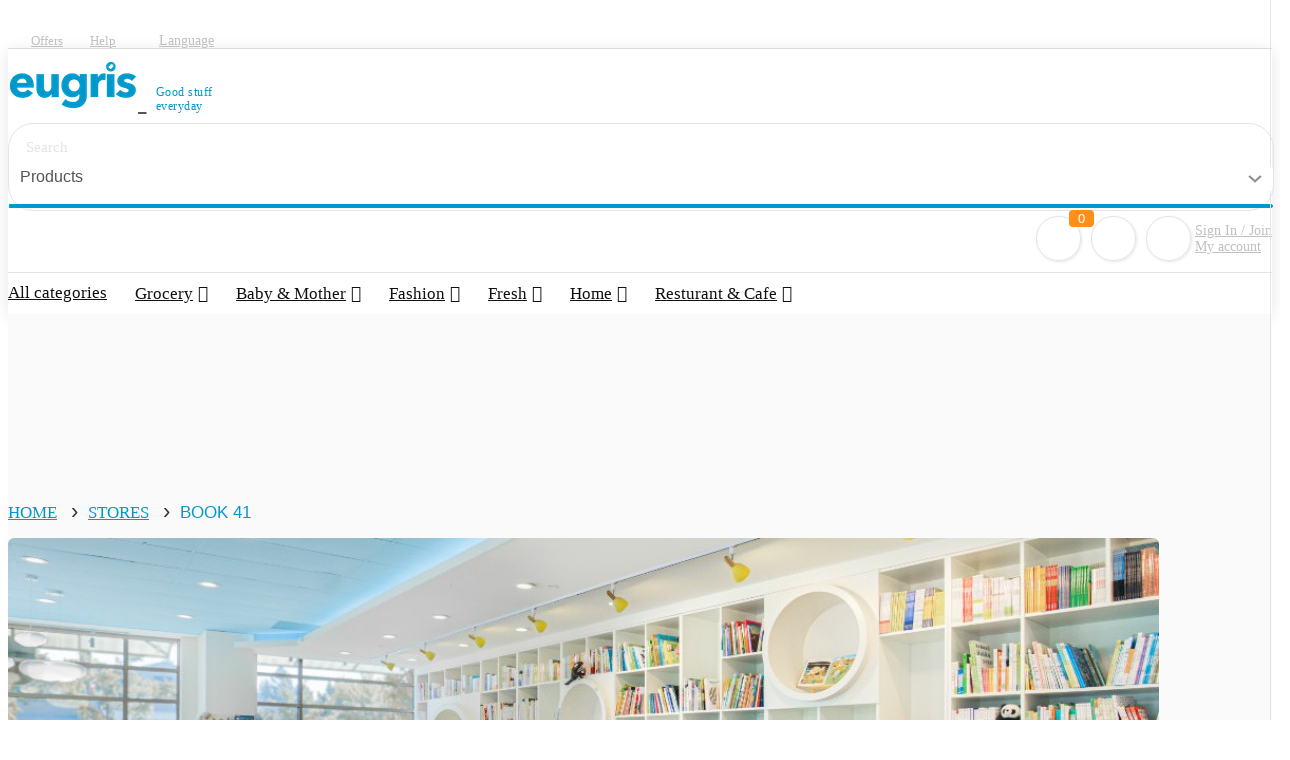

--- FILE ---
content_type: text/html; charset=UTF-8
request_url: https://eugris.com/store/info/book-41
body_size: 19201
content:
<!DOCTYPE html>
<!DOCTYPE html>
<html lang="en">

<head>
  <title>Eugris - BOOK 41 COPYRIGHT IMPORT LTD.</title>
<meta name="description" content="Eugris - BOOK 41 COPYRIGHT IMPORT LTD. - Book41童书馆是大温地区首家儿童绘本馆，主要经营中文儿童绘本销售和借阅服务。

在这里，无论您是亲子共读家庭或者是绘本收藏族，您都可以找到各种您喜爱的中文绘本。

“Play & Learn”是Book41童书馆的经营初心，店内设计从一切保障儿童安全出发，以白蓝为主色打造干净明亮的阅读空间，并做到了分区主题规划，透过“人、空间、活动、商品”的相互作用，让您和孩子能够安心惬意的在店里选购和阅读。

我们真切希望，在Book41童书馆，您和孩子能一起展开一段精彩美妙且感动满满的阅读旅程，从小绘本中探索大世界，在大世界中感受快乐和幸福！

秉持「沉浸式阅读」的经营初心，Book41童书馆希望为温哥华的小朋友们打造五感交织的中文阅读体验。店内简洁明亮，分区主题规划，透过「人、空间、童书」相互作用，让孩子在「沉浸式阅读」体验中爱上中文，爱上阅读。">
<meta name="keywords" content="Eugris - BOOK 41 COPYRIGHT IMPORT LTD.">
  <meta property="og:title" content="Eugris - BOOK 41 COPYRIGHT IMPORT LTD." />
<meta property="og:description" content="Eugris - BOOK 41 COPYRIGHT IMPORT LTD. - Book41童书馆是大温地区首家儿童绘本馆，主要经营中文儿童绘本销售和借阅服务。

在这里，无论您是亲子共读家庭或者是绘本收藏族，您都可以找到各种您喜爱的中文绘本。

“Play & Learn”是Book41童书馆的经营初心，店内设计从一切保障儿童安全出发，以白蓝为主色打造干净明亮的阅读空间，并做到了分区主题规划，透过“人、空间、活动、商品”的相互作用，让您和孩子能够安心惬意的在店里选购和阅读。

我们真切希望，在Book41童书馆，您和孩子能一起展开一段精彩美妙且感动满满的阅读旅程，从小绘本中探索大世界，在大世界中感受快乐和幸福！

秉持「沉浸式阅读」的经营初心，Book41童书馆希望为温哥华的小朋友们打造五感交织的中文阅读体验。店内简洁明亮，分区主题规划，透过「人、空间、童书」相互作用，让孩子在「沉浸式阅读」体验中爱上中文，爱上阅读。" />
<meta property="og:url" content="https://eugris.com" />

  <meta name="twitter:title" content="Eugris - BOOK 41 COPYRIGHT IMPORT LTD." />
<meta name="twitter:site" content="Eugris - BOOK 41 COPYRIGHT IMPORT LTD." />
  <meta charset="utf-8">
  <meta content="width=device-width, initial-scale=1.0" name="viewport">
  <title>Eugris - Eugris</title>
  <meta content="" name="descriptison">
  <meta content="" name="keywords">
  <meta name="csrf-token" content="6gj5PeRMGhyXqbehZyIVIJIFLHkdP1ZpvEiSKlGW" />
        <link rel="shortcut icon" href="https://res.eugris.com/images/favicon/favicon.png?1768704360">
  <!-- Favicons -->
  <!-- Vendor CSS Files -->
  <link href="https://eugris.com/assets/front/eugris_blue/plugins/bootstrap/css/bootstrap.min.css" rel="stylesheet">
  <link href="https://eugris.com/assets/front/eugris_blue/plugins/icofont/icofont.min.css" rel="stylesheet">
  <link href="https://eugris.com/assets/front/eugris_blue/plugins/boxicons/css/boxicons.min.css" rel="stylesheet">
  <!-- Template Main CSS File -->
  
        <link href="https://eugris.com/assets/front/eugris_blue/css/style.css?t=1768704360" media="all" rel="stylesheet" type="text/css" />
      <link href="https://eugris.com/assets/front/eugris_blue/css/media.css" rel="stylesheet">
     
    <link href="https://eugris.com/assets/front/eugris_blue/css/fonts.css" rel="stylesheet">    
    <link href="https://eugris.com/assets/front/eugris_blue/css/select2.min.css" media="all" rel="stylesheet" type="text/css" />
    <link href="https://eugris.com/assets/front/eugris_blue/css/toastr.css" rel="stylesheet" />
    <script src="https://eugris.com/assets/front/eugris_blue/plugins/jquery/jquery.min.js"></script>
    <script src="https://eugris.com/assets/front/eugris_blue/js/select2.min.js"></script>
  </head>
<body>
  <!-- ======= Top Bar ======= -->
  
  
  
  <div id="topbar" class="d-none d-lg-flex align-items-center fixed-top">
    <div class="container d-flex align-items-center justify-content-between">
      <div class="d-flex align-items-center">
        <div class="top_social_media">
          <ul>
            <li><a href="https://business.facebook.com/Eugris-108616280703308/?business_id=122312979035347" class="facebook"><i class="bx bxl-facebook"></i></a> </li>
            <li><a href="https://twitter.com/Eugris1"><i class="bx bxl-twitter"></i></a> </li>
            <li><a href="https://www.instagram.com/eugriscom"><i class="bx bxl-instagram"></i></a> </li>
          </ul>
        </div>
      </div>
      <div class="d-flex align-items-center">
        <div class="hellp_section"> <a href="https://eugris.com/offer">Offers</a> <a href="https://eugris.com/contact-us">Help</a> </div>
        <div class="price_section">
          <!--<ul>
            <li> <a href="#" class="drop-down">CAD <i class="icofont-caret-down"></i></a>
              <ul class="chose_you_curr">
                <li><a href="#">USD</a></li>
                <li><a href="#">KAR</a></li>
                <li><a href="#">RS</a></li>
              </ul>
            </li>
          </ul>-->
        </div>
        <div class="language_section hidden_mobile_respon">
          <ul>
            <li> <a href="javascript:;" class="drop-down">Language <i class="icofont-caret-down"></i></a>
                            <ul class="select_you_lang">
                              <li><a class="languageselection" id="en" title="English">English</a></li>
                                <li><a class="languageselection" id="zh" title="Chinese">中文</a></li>
                              </ul>
                          </li>
          </ul>
        </div>
      </div>
    </div>
  </div>

  <form method="POST" action="https://eugris.com/changelocale" accept-charset="UTF-8" class="form-inline navbar-select" id="form-inline"><input name="_token" type="hidden" value="6gj5PeRMGhyXqbehZyIVIJIFLHkdP1ZpvEiSKlGW">
  <input type="hidden" name="locale" class="locale">
  </form>
    <!-- ======= Header ======= -->
  <header id="header" class="fixed-top">
    <div class="middle_header_common">
	<div class="mobile_search_section" id="search_clock">
   <i class="icofont-search-1"></i>
  </div>
      <div class="container d-flex align-items-center">
        <div class="header_middle_section">
          <div class="row">
            <div class="col-lg-3 col-md-3 mobile_logo_res">
              <div class="logo mr-auto">
                                    
                <a href="https://eugris.com" title="Eugris"> <img src="https://res.eugris.com/images/logo/front_logo.png" title="Eugris" alt="Eugris"> </a>
                                <label class="eugris_slogn">Good stuff <br> everyday</label>
                <!-- Uncomment below if you prefer to use an image logo -->
                            </div>
            </div>
            <div class="col-lg-6 col-md-6 col-xs-12" id="search_click_to_open">
                            <div class="search_section">
                <div class="search_section_common">
                  <form>
                    <div class="row">
                      <div class="col-lg-7 col-md-7 col-7">
                        <div class="search_products">
                                                    <input class="form-control" type="text" placeholder="Search" id="search_textbox" value="" aria-label="Search"> </div>
                      </div>
                      <div class="col-lg-3 col-md-3 col-3 padding-left0">
                        <div class="all_cat_sec col-md-12 col-sm-12 col-xs-12">
                        	<select name="search_type"  id="search_type" required class="select-css form-control">
                        		<option value="1" >Location</option>
                        		<option value="2" >Stores</option>
                        		<option value="3" selected=selected>Products</option>
                        	</select>                          
                        </div>
                      </div>
                      <div class="col-lg-2 col-md-2 col-2 padding-left0">
                        <div class="click_to_submit">
                          <button type="button" class="btn btn-primary" id="header_search"><i class="icofont-search-1"></i></button>
                        </div>
                      </div>
                    </div>
                  </form>
                </div>
              </div>
                        </div>
            <div class="col-lg-3 col-md-3 mobile_order_displ">
              <div class="account_settings">
                <div class="cart_settings"> <a  href="https://eugris.com/cart" ><i class="icofont-shopping-cart"></i></a> <span class="cart_count">0</span> </div>
                <div class="fav_section"> <a   href="javascript:;" data-toggle="modal" data-target="#myModal2"  ><i class="icofont-heart"></i></a> </div>
                <div class="account_login_settings">
                  <div class="fav_section_login"> <a   href="javascript:;" data-toggle="modal" data-target="#myModal2"  ><i class="icofont-user-alt-4"></i></a></div>
                  <div class="user_and_login_account">
                                        <ul>
                      <li> <a href="javascript:;" class="drop-down">Sign In / Join <br>My account<i class="icofont-caret-down"></i></a>
                        <ul class="select_you_login">
                          <li><a href="javascript:;" data-toggle="modal" data-target="#myModal2">Login</a></li>
                          <li><a href="javascript:;" data-toggle="modal" data-target="#myModal">Signup</a></li>
                        </ul>
                      </li>
                    </ul>
                                    </div>
                </div>
              </div>
            </div>
          </div>
        </div>
      </div>
    </div>
        <div class="bottom_categories">
      <div class="container d-flex align-items-center">
        <!-- <h1 class="logo mr-auto"><a href="index.html">Medicio</a></h1> -->
        <nav class="nav-menu d-none d-lg-block">
		 <div class="language_section block_monile_responive">
          <ul>
            <li> <a href="javascript:;" class="drop-down">Language <i class="icofont-caret-down"></i></a>
                            <ul class="select_you_lang">
                              <li><a class="languageselection" id="en" title="English">English</a></li>
                                <li><a class="languageselection" id="zh" title="Chinese">中文</a></li>
                              </ul>
                          </li>
          </ul>
        </div>
		
          <ul>
            <li><a href="https://eugris.com/products/all">All categories</a></li>
                        
            <li  class="drop-down" ><a href="javascript:;">Grocery</a>
                              <ul>
                                    <li><a href="https://eugris.com/products/snacks">Snacks</a> </li>    
                                    <li><a href="https://eugris.com/products/beauty-household">Beauty & Household</a> </li>    
                                    <li><a href="https://eugris.com/products/hotpot-bbq">Hotpot & BBQ</a> </li>    
                                    <li><a href="https://eugris.com/products/drinks">Drinks</a> </li>    
                                    <li><a href="https://eugris.com/products/frozen-food">Frozen Food</a> </li>    
                                    <li><a href="https://eugris.com/products/pickled-preserved-foods">Pickled & Preserved Foods</a> </li>    
                                    <li><a href="https://eugris.com/products/sauces-cooking-ingredients">Sauces & Cooking Ingredients</a> </li>    
                                    <li><a href="https://eugris.com/products/food-essentials">Food Essentials</a> </li>    
                                    <li><a href="https://eugris.com/products/fruit">Fruit</a> </li>    
                                                
                </ul>
                          </li>
                        
            <li  class="drop-down" ><a href="javascript:;">Baby & Mother</a>
                              <ul>
                                    <li><a href="https://eugris.com/products/bath-skin-care">Bath & Skin Care</a> </li>    
                                    <li><a href="https://eugris.com/products/toys">Toys</a> </li>    
                                    <li><a href="https://eugris.com/products/baby-cleaning-supplies">Baby Cleaning Supplies</a> </li>    
                                    <li><a href="https://eugris.com/products/feeding">Feeding</a> </li>    
                                    <li><a href="https://eugris.com/products/maternity">Maternity</a> </li>    
                                    <li><a href="https://eugris.com/products/diapers-wipes">Diapers & Wipes</a> </li>    
                                    <li><a href="https://eugris.com/products/books">Books</a> </li>    
                                                
                </ul>
                          </li>
                        
            <li  class="drop-down" ><a href="javascript:;">Fashion</a>
                              <ul>
                                    <li><a href="https://eugris.com/products/jewelryaccessories">Accessories</a> </li>    
                                    <li><a href="https://eugris.com/products/man">Man</a> </li>    
                                    <li><a href="https://eugris.com/products/woman">Woman</a> </li>    
                                    <li><a href="https://eugris.com/products/beauty">Beauty</a> </li>    
                                    <li><a href="https://eugris.com/products/electronics">Electronics</a> </li>    
                                                
                </ul>
                          </li>
                        
            <li  class="drop-down" ><a href="javascript:;">Fresh</a>
                              <ul>
                                    <li><a href="https://eugris.com/products/fruits-vegetables">Fruits & Vegetables</a> </li>    
                                    <li><a href="https://eugris.com/products/meat">Meat</a> </li>    
                                                
                </ul>
                          </li>
                        
            <li  class="drop-down" ><a href="javascript:;">Home</a>
                              <ul>
                                    <li><a href="https://eugris.com/products/home-decor">Home Décor</a> </li>    
                                    <li><a href="https://eugris.com/products/living-room">Living room</a> </li>    
                                    <li><a href="https://eugris.com/products/bedding">Bedding</a> </li>    
                                    <li><a href="https://eugris.com/products/home-appliances">Home Appliances</a> </li>    
                                    <li><a href="https://eugris.com/products/storage-cleaning">Storage & Cleaning</a> </li>    
                                    <li><a href="https://eugris.com/products/furniture">Furniture</a> </li>    
                                    <li><a href="https://eugris.com/products/kitchen-essentials">Kitchen Essentials</a> </li>    
                                                
                </ul>
                          </li>
                        
            <li  class="drop-down" ><a href="javascript:;">Resturant & Cafe</a>
                              <ul>
                                    <li><a href="https://eugris.com/products/japanese-cuisine">Japanese Cuisine</a> </li>    
                                    <li><a href="https://eugris.com/products/cakes-flowers">Cakes & Flowers</a> </li>    
                                    <li><a href="https://eugris.com/products/bubble-tea">Bubble Tea & Dessert</a> </li>    
                                    <li><a href="https://eugris.com/products/chinesecuisine">Chinese Cuisine</a> </li>    
                                    <li><a href="https://eugris.com/products/wines-spirits">Wines & Spirits</a> </li>    
                                                
                </ul>
                          </li>
            			
          </ul>
		  <div class="hellp_section mobile_res"> <a href="https://eugris.com/offer">Offers</a> <a href="https://eugris.com/contact-us">Help</a> </div>
		  <div class="top_social_media mobile_res">
          <ul>
            <li><a href="https://business.facebook.com/Eugris-108616280703308/?business_id=122312979035347" class="facebook"><i class="bx bxl-facebook"></i></a> </li>
            <li><a href="https://twitter.com/Eugris1"><i class="bx bxl-twitter"></i></a> </li>
            <li><a href="https://www.instagram.com/eugriscom"><i class="bx bxl-instagram"></i></a> </li>
          </ul>
        </div>
        </nav>
        <!-- .nav-menu -->
      </div>
    </div>
        <div id="fadpage" style="display:none;">
        <img src="https://eugris.com/assets/front/eugris_blue/images/ajax-loader.gif" />
    </div>
	  <script>
$(document).ready(function(){
  $("#search_clock").click(function(){
    $("#search_click_to_open").toggle();
  });
});
$('.dropdown-toggle').click(function(){
  $(this).next('.dropdown').toggle();
});
</script>
  </header>

  
 
  <!-- End Header --><script src="https://cdn.jsdelivr.net/npm/lazyload@2.0.0-rc.2/lazyload.js"></script>
<script src="https://eugris.com/assets/front/eugris_blue/plugins/rateit/src/jquery.rateit.js"></script>
<link href="https://eugris.com/assets/front/eugris_blue/plugins/rateit/src/rateit.css" rel="stylesheet">
<section class="store_favourite_sec">
            <div class="container">
                            <div class="store_favourite_products">
                    <nav aria-label="breadcrumb" class="bredcrum_common">
                        <ol class="breadcrumb blue-grey lighten-4">
                            <li class="breadcrumb-item"><a href="https://eugris.com" title="Home">Home</a></li>
                            <li class="breadcrumb-item"><a href="https://eugris.com/stores-list/all/2">Stores</a></li>
                            <li class="breadcrumb-item active"><label>BOOK 41</label></li>
                        </ol>
                    </nav>
                </div>
                <div class="store_favourite_list">
                                            <img alt="BOOK 41"  src="https://res.eugris.com/images/outlets/thumb/detail/185.jpg?1768704360" >
                                    </div>
                 
                                    <div class="store_favourite_listing_list">
                        <h2>Service note</h2>
                        <div>Opening Hours:<br />Tues-Sat：10a.m.–6p.m.，Sunday：11a.m.–5p.m.，Monday：Closed<br />5601 West Blvd, Vancouver, BC V6M 3W7<br /></div>
                    </div>
                                
                
                                    <div class="store_favourite_listing_list">
                        <h3>Most sold Products</h3>
                        <div class="row">
                                                            <div class="col-md-3 col-lg-3">
                                    <div class="product_icon_box">
                                        <div class="store_listing_common_mat">
                                            <div class="store_listing_common">                              
                                                <span  data-toggle="modal" data-target="#myModal2"   class="product_favorite_2534 fav_heart"><div class="fav_icon"></div></span>
                                                <div class="product_pic">
                                                                                                            <a href=" https://eugris.com/product/info/book-41/xiaowangzi" title=""> <img class="lazyimage" src="https://res.eugris.com/images/ajax-loader.gif" title="Xiaowangzi" alt="Xiaowangzi"  data-src="https://res.eugris.com/eyJidWNrZXQiOiJyZXMuZXVncmlzLmNvbSIsImtleSI6ImltYWdlcy9wcm9kdWN0cy8yNTM0LmpwZyIsImVkaXRzIjp7InJlc2l6ZSI6eyJ3aWR0aCI6MjAwLCJoZWlnaHQiOjIwMCwiZml0IjoiY292ZXIifX19" ></a>
                                                                                                        </div>
                                                <div class="store_info">
                                                    <h4><a href=" https://eugris.com/product/info/book-41/xiaowangzi"  title="xiaowangzi">Xiaowangzi  (1Unit)</a></h4>
                                                    <p>BOOK 41</p>
                                                                                                            <h5>C$79.99</h5>                  
                                                                                                    </div>
                                            </div>
                                        </div>
                                    </div>
                                </div>
                                                            <div class="col-md-3 col-lg-3">
                                    <div class="product_icon_box">
                                        <div class="store_listing_common_mat">
                                            <div class="store_listing_common">                              
                                                <span  data-toggle="modal" data-target="#myModal2"   class="product_favorite_2532 fav_heart"><div class="fav_icon"></div></span>
                                                <div class="product_pic">
                                                                                                            <a href=" https://eugris.com/product/info/book-41/womende-taikong" title=""> <img class="lazyimage" src="https://res.eugris.com/images/ajax-loader.gif" title="Womende Taikong" alt="Womende taikong"  data-src="https://res.eugris.com/eyJidWNrZXQiOiJyZXMuZXVncmlzLmNvbSIsImtleSI6ImltYWdlcy9wcm9kdWN0cy8yNTMyLnBuZyIsImVkaXRzIjp7InJlc2l6ZSI6eyJ3aWR0aCI6MjAwLCJoZWlnaHQiOjIwMCwiZml0IjoiY292ZXIifX19" ></a>
                                                                                                        </div>
                                                <div class="store_info">
                                                    <h4><a href=" https://eugris.com/product/info/book-41/womende-taikong"  title="womende taikong">Womende taikong  (1Unit)</a></h4>
                                                    <p>BOOK 41</p>
                                                                                                            <h5>C$45.99</h5>                  
                                                                                                    </div>
                                            </div>
                                        </div>
                                    </div>
                                </div>
                                                    </div>
                    </div>
                    
                                        <div class="store_favourite_listing_list appliances_main_list">
                            <h3>Books</h3>
                            <div class="row">
                                                                    <div class="col-md-3 col-lg-3">
                                        <div class="product_icon_box">
                                            <div class="store_listing_common_mat">
                                                <div class="store_listing_common">
                                                    <div class="product_pic">
                                                                                                                    <a href="https://eugris.com/product/info/book-41/lianglijingmei-chumoshu" title=""> <img class="list2 lazyimage" title="lianglijingmei chumoshu" alt="Lianglijingmei chumoshu"  src="https://res.eugris.com/images/ajax-loader.gif" data-src="https://res.eugris.com/eyJidWNrZXQiOiJyZXMuZXVncmlzLmNvbSIsImtleSI6ImltYWdlcy9wcm9kdWN0cy8yNTQ4LnBuZyIsImVkaXRzIjp7InJlc2l6ZSI6eyJ3aWR0aCI6MjAwLCJoZWlnaHQiOjIwMCwiZml0IjoiY292ZXIifX19" title=""></a>
                                                                                                                    <span  data-toggle="modal" data-target="#myModal2"   class="product_favorite_2548 str_button"><div class="fav_icon"></div></span>
                                                    </div>
                                                    <div class="store_info appliance_info">
                                                        <h4>Lianglijingmei chumo...  (1Unit)</h4>
                                                        <p>BOOK 41</p>
                                                                                                                    <h5>C$91.96</h5>                  
                                                                                                            </div>
                                                </div>
                                            </div>
                                        </div>
                                    </div>
                                                                        <div class="col-md-3 col-lg-3">
                                        <div class="product_icon_box">
                                            <div class="store_listing_common_mat">
                                                <div class="store_listing_common">
                                                    <div class="product_pic">
                                                                                                                    <a href="https://eugris.com/product/info/book-41/womende-taikong" title=""> <img class="list2 lazyimage" title="Womende Taikong" alt="Womende taikong"  src="https://res.eugris.com/images/ajax-loader.gif" data-src="https://res.eugris.com/eyJidWNrZXQiOiJyZXMuZXVncmlzLmNvbSIsImtleSI6ImltYWdlcy9wcm9kdWN0cy8yNTMyLnBuZyIsImVkaXRzIjp7InJlc2l6ZSI6eyJ3aWR0aCI6MjAwLCJoZWlnaHQiOjIwMCwiZml0IjoiY292ZXIifX19" title=""></a>
                                                                                                                    <span  data-toggle="modal" data-target="#myModal2"   class="product_favorite_2532 str_button"><div class="fav_icon"></div></span>
                                                    </div>
                                                    <div class="store_info appliance_info">
                                                        <h4>Womende taikong  (1Unit)</h4>
                                                        <p>BOOK 41</p>
                                                                                                                    <h5>C$45.99</h5>                  
                                                                                                            </div>
                                                </div>
                                            </div>
                                        </div>
                                    </div>
                                                                        <div class="col-md-3 col-lg-3">
                                        <div class="product_icon_box">
                                            <div class="store_listing_common_mat">
                                                <div class="store_listing_common">
                                                    <div class="product_pic">
                                                                                                                    <a href="https://eugris.com/product/info/book-41/tai-kong" title=""> <img class="list2 lazyimage" title="Tai Kong" alt="Tai kong"  src="https://res.eugris.com/images/ajax-loader.gif" data-src="https://res.eugris.com/eyJidWNrZXQiOiJyZXMuZXVncmlzLmNvbSIsImtleSI6ImltYWdlcy9wcm9kdWN0cy8yNTQ2LnBuZyIsImVkaXRzIjp7InJlc2l6ZSI6eyJ3aWR0aCI6MjAwLCJoZWlnaHQiOjIwMCwiZml0IjoiY292ZXIifX19" title=""></a>
                                                                                                                    <span  data-toggle="modal" data-target="#myModal2"   class="product_favorite_2546 str_button"><div class="fav_icon"></div></span>
                                                    </div>
                                                    <div class="store_info appliance_info">
                                                        <h4>Tai kong  (1Unit)</h4>
                                                        <p>BOOK 41</p>
                                                                                                                    <h5>C$29.99</h5>                  
                                                                                                            </div>
                                                </div>
                                            </div>
                                        </div>
                                    </div>
                                                                        <div class="col-md-3 col-lg-3">
                                        <div class="product_icon_box">
                                            <div class="store_listing_common_mat">
                                                <div class="store_listing_common">
                                                    <div class="product_pic">
                                                                                                                    <a href="https://eugris.com/product/info/book-41/wakonglong" title=""> <img class="list2 lazyimage" title="wakonglong" alt="Wakonglong"  src="https://res.eugris.com/images/ajax-loader.gif" data-src="https://res.eugris.com/eyJidWNrZXQiOiJyZXMuZXVncmlzLmNvbSIsImtleSI6ImltYWdlcy9wcm9kdWN0cy8yNTUxLnBuZyIsImVkaXRzIjp7InJlc2l6ZSI6eyJ3aWR0aCI6MjAwLCJoZWlnaHQiOjIwMCwiZml0IjoiY292ZXIifX19" title=""></a>
                                                                                                                    <span  data-toggle="modal" data-target="#myModal2"   class="product_favorite_2551 str_button"><div class="fav_icon"></div></span>
                                                    </div>
                                                    <div class="store_info appliance_info">
                                                        <h4>Wakonglong  (1Unit)</h4>
                                                        <p>BOOK 41</p>
                                                                                                                    <h5>C$60.50</h5>                  
                                                                                                            </div>
                                                </div>
                                            </div>
                                        </div>
                                    </div>
                                                                        <div class="col-md-3 col-lg-3">
                                        <div class="product_icon_box">
                                            <div class="store_listing_common_mat">
                                                <div class="store_listing_common">
                                                    <div class="product_pic">
                                                                                                                    <a href="https://eugris.com/product/info/book-41/eyuxiansheng-set" title=""> <img class="list2 lazyimage" title="Eyuxiansheng Set" alt="Eyuxiansheng set"  src="https://res.eugris.com/images/ajax-loader.gif" data-src="https://res.eugris.com/eyJidWNrZXQiOiJyZXMuZXVncmlzLmNvbSIsImtleSI6ImltYWdlcy9wcm9kdWN0cy8yNTQyLnBuZyIsImVkaXRzIjp7InJlc2l6ZSI6eyJ3aWR0aCI6MjAwLCJoZWlnaHQiOjIwMCwiZml0IjoiY292ZXIifX19" title=""></a>
                                                                                                                    <span  data-toggle="modal" data-target="#myModal2"   class="product_favorite_2542 str_button"><div class="fav_icon"></div></span>
                                                    </div>
                                                    <div class="store_info appliance_info">
                                                        <h4>Eyuxiansheng set  (1Unit)</h4>
                                                        <p>BOOK 41</p>
                                                                                                                    <h5>C$71.92</h5>                  
                                                                                                            </div>
                                                </div>
                                            </div>
                                        </div>
                                    </div>
                                                                        <div class="col-md-3 col-lg-3">
                                        <div class="product_icon_box">
                                            <div class="store_listing_common_mat">
                                                <div class="store_listing_common">
                                                    <div class="product_pic">
                                                                                                                    <a href="https://eugris.com/product/info/book-41/danao-tiangong" title=""> <img class="list2 lazyimage" title="Danao Tiangong" alt="Danao tiangong"  src="https://res.eugris.com/images/ajax-loader.gif" data-src="https://res.eugris.com/eyJidWNrZXQiOiJyZXMuZXVncmlzLmNvbSIsImtleSI6ImltYWdlcy9wcm9kdWN0cy8yNTMxLnBuZyIsImVkaXRzIjp7InJlc2l6ZSI6eyJ3aWR0aCI6MjAwLCJoZWlnaHQiOjIwMCwiZml0IjoiY292ZXIifX19" title=""></a>
                                                                                                                    <span  data-toggle="modal" data-target="#myModal2"   class="product_favorite_2531 str_button"><div class="fav_icon"></div></span>
                                                    </div>
                                                    <div class="store_info appliance_info">
                                                        <h4>Danao tiangong  (1Unit)</h4>
                                                        <p>BOOK 41</p>
                                                                                                                    <h5>C$98.99</h5>                  
                                                                                                            </div>
                                                </div>
                                            </div>
                                        </div>
                                    </div>
                                                                        <div class="col-md-3 col-lg-3">
                                        <div class="product_icon_box">
                                            <div class="store_listing_common_mat">
                                                <div class="store_listing_common">
                                                    <div class="product_pic">
                                                                                                                    <a href="https://eugris.com/product/info/book-41/ailisi-manyouqijing" title=""> <img class="list2 lazyimage" title="Ailisi manyouqijing" alt="Ailisi manyouqijing"  src="https://res.eugris.com/images/ajax-loader.gif" data-src="https://res.eugris.com/eyJidWNrZXQiOiJyZXMuZXVncmlzLmNvbSIsImtleSI6ImltYWdlcy9wcm9kdWN0cy8yNTA3LnBuZyIsImVkaXRzIjp7InJlc2l6ZSI6eyJ3aWR0aCI6MjAwLCJoZWlnaHQiOjIwMCwiZml0IjoiY292ZXIifX19" title=""></a>
                                                                                                                    <span  data-toggle="modal" data-target="#myModal2"   class="product_favorite_2507 str_button"><div class="fav_icon"></div></span>
                                                    </div>
                                                    <div class="store_info appliance_info">
                                                        <h4>Ailisi manyouqijing  (1Unit)</h4>
                                                        <p>BOOK 41</p>
                                                                                                                    <h5>C$82.99</h5>                  
                                                                                                            </div>
                                                </div>
                                            </div>
                                        </div>
                                    </div>
                                                                        <div class="col-md-3 col-lg-3">
                                        <div class="product_icon_box">
                                            <div class="store_listing_common_mat">
                                                <div class="store_listing_common">
                                                    <div class="product_pic">
                                                                                                                    <a href="https://eugris.com/product/info/book-41/qiqu-dashuxue" title=""> <img class="list2 lazyimage" title="Qiqu Dashuxue" alt="Qiqu dashuxue"  src="https://res.eugris.com/images/ajax-loader.gif" data-src="https://res.eugris.com/eyJidWNrZXQiOiJyZXMuZXVncmlzLmNvbSIsImtleSI6ImltYWdlcy9wcm9kdWN0cy8yNTQ0LnBuZyIsImVkaXRzIjp7InJlc2l6ZSI6eyJ3aWR0aCI6MjAwLCJoZWlnaHQiOjIwMCwiZml0IjoiY292ZXIifX19" title=""></a>
                                                                                                                    <span  data-toggle="modal" data-target="#myModal2"   class="product_favorite_2544 str_button"><div class="fav_icon"></div></span>
                                                    </div>
                                                    <div class="store_info appliance_info">
                                                        <h4>Qiqu dashuxue  (1Unit)</h4>
                                                        <p>BOOK 41</p>
                                                                                                                    <h5>C$24.90</h5>                  
                                                                                                            </div>
                                                </div>
                                            </div>
                                        </div>
                                    </div>
                                                                        <div class="col-md-3 col-lg-3">
                                        <div class="product_icon_box">
                                            <div class="store_listing_common_mat">
                                                <div class="store_listing_common">
                                                    <div class="product_pic">
                                                                                                                    <a href="https://eugris.com/product/info/book-41/qiqu-kexueshiyan" title=""> <img class="list2 lazyimage" title="Qiqu Kexueshiyan" alt="Qiqu kexueshiyan"  src="https://res.eugris.com/images/ajax-loader.gif" data-src="https://res.eugris.com/eyJidWNrZXQiOiJyZXMuZXVncmlzLmNvbSIsImtleSI6ImltYWdlcy9wcm9kdWN0cy8yNTQ1LnBuZyIsImVkaXRzIjp7InJlc2l6ZSI6eyJ3aWR0aCI6MjAwLCJoZWlnaHQiOjIwMCwiZml0IjoiY292ZXIifX19" title=""></a>
                                                                                                                    <span  data-toggle="modal" data-target="#myModal2"   class="product_favorite_2545 str_button"><div class="fav_icon"></div></span>
                                                    </div>
                                                    <div class="store_info appliance_info">
                                                        <h4>Qiqu kexueshiyan  (1Unit)</h4>
                                                        <p>BOOK 41</p>
                                                                                                                    <h5>C$24.99</h5>                  
                                                                                                            </div>
                                                </div>
                                            </div>
                                        </div>
                                    </div>
                                                                        <div class="col-md-3 col-lg-3">
                                        <div class="product_icon_box">
                                            <div class="store_listing_common_mat">
                                                <div class="store_listing_common">
                                                    <div class="product_pic">
                                                                                                                    <a href="https://eugris.com/product/info/book-41/xiaohanzi-dagushi-diyiji-gift-set" title=""> <img class="list2 lazyimage" title="Xiaohanzi dagushi diyiji Gift Set" alt="Xiaohanzi dagushi diyiji gift set"  src="https://res.eugris.com/images/ajax-loader.gif" data-src="https://res.eugris.com/eyJidWNrZXQiOiJyZXMuZXVncmlzLmNvbSIsImtleSI6ImltYWdlcy9wcm9kdWN0cy8yNTQzLnBuZyIsImVkaXRzIjp7InJlc2l6ZSI6eyJ3aWR0aCI6MjAwLCJoZWlnaHQiOjIwMCwiZml0IjoiY292ZXIifX19" title=""></a>
                                                                                                                    <span  data-toggle="modal" data-target="#myModal2"   class="product_favorite_2543 str_button"><div class="fav_icon"></div></span>
                                                    </div>
                                                    <div class="store_info appliance_info">
                                                        <h4>Xiaohanzi dagushi di...  (1Unit)</h4>
                                                        <p>BOOK 41</p>
                                                                                                                    <h5>C$98.00</h5>                  
                                                                                                            </div>
                                                </div>
                                            </div>
                                        </div>
                                    </div>
                                                                        <div class="col-md-3 col-lg-3">
                                        <div class="product_icon_box">
                                            <div class="store_listing_common_mat">
                                                <div class="store_listing_common">
                                                    <div class="product_pic">
                                                                                                                    <a href="https://eugris.com/product/info/book-41/guoxuejingdian-wohuicaimiyu" title=""> <img class="list2 lazyimage" title="guoxuejingdian wohuicaimiyu" alt="Guoxuejingdian wohuicaimiyu"  src="https://res.eugris.com/images/ajax-loader.gif" data-src="https://res.eugris.com/eyJidWNrZXQiOiJyZXMuZXVncmlzLmNvbSIsImtleSI6ImltYWdlcy9wcm9kdWN0cy8yNTQ3LnBuZyIsImVkaXRzIjp7InJlc2l6ZSI6eyJ3aWR0aCI6MjAwLCJoZWlnaHQiOjIwMCwiZml0IjoiY292ZXIifX19" title=""></a>
                                                                                                                    <span  data-toggle="modal" data-target="#myModal2"   class="product_favorite_2547 str_button"><div class="fav_icon"></div></span>
                                                    </div>
                                                    <div class="store_info appliance_info">
                                                        <h4>Guoxuejingdian wohui...  (1Unit)</h4>
                                                        <p>BOOK 41</p>
                                                                                                                    <h5>C$27.99</h5>                  
                                                                                                            </div>
                                                </div>
                                            </div>
                                        </div>
                                    </div>
                                                                        <div class="col-md-3 col-lg-3">
                                        <div class="product_icon_box">
                                            <div class="store_listing_common_mat">
                                                <div class="store_listing_common">
                                                    <div class="product_pic">
                                                                                                                    <a href="https://eugris.com/product/info/book-41/dishini-gongzhumiaochufang" title=""> <img class="list2 lazyimage" title="dishini gongzhumiaochufang" alt="Dishini gongzhumiaochufang"  src="https://res.eugris.com/images/ajax-loader.gif" data-src="https://res.eugris.com/eyJidWNrZXQiOiJyZXMuZXVncmlzLmNvbSIsImtleSI6ImltYWdlcy9wcm9kdWN0cy8yNTQ5LnBuZyIsImVkaXRzIjp7InJlc2l6ZSI6eyJ3aWR0aCI6MjAwLCJoZWlnaHQiOjIwMCwiZml0IjoiY292ZXIifX19" title=""></a>
                                                                                                                    <span  data-toggle="modal" data-target="#myModal2"   class="product_favorite_2549 str_button"><div class="fav_icon"></div></span>
                                                    </div>
                                                    <div class="store_info appliance_info">
                                                        <h4>Dishini gongzhumiaoc...  (1Unit)</h4>
                                                        <p>BOOK 41</p>
                                                                                                                    <h5>C$75.99</h5>                  
                                                                                                            </div>
                                                </div>
                                            </div>
                                        </div>
                                    </div>
                                                                        <div class="col-md-3 col-lg-3">
                                        <div class="product_icon_box">
                                            <div class="store_listing_common_mat">
                                                <div class="store_listing_common">
                                                    <div class="product_pic">
                                                                                                                    <a href="https://eugris.com/product/info/book-41/xiaowangzi" title=""> <img class="list2 lazyimage" title="Xiaowangzi" alt="Xiaowangzi"  src="https://res.eugris.com/images/ajax-loader.gif" data-src="https://res.eugris.com/eyJidWNrZXQiOiJyZXMuZXVncmlzLmNvbSIsImtleSI6ImltYWdlcy9wcm9kdWN0cy8yNTM0LmpwZyIsImVkaXRzIjp7InJlc2l6ZSI6eyJ3aWR0aCI6MjAwLCJoZWlnaHQiOjIwMCwiZml0IjoiY292ZXIifX19" title=""></a>
                                                                                                                    <span  data-toggle="modal" data-target="#myModal2"   class="product_favorite_2534 str_button"><div class="fav_icon"></div></span>
                                                    </div>
                                                    <div class="store_info appliance_info">
                                                        <h4>Xiaowangzi  (1Unit)</h4>
                                                        <p>BOOK 41</p>
                                                                                                                    <h5>C$79.99</h5>                  
                                                                                                            </div>
                                                </div>
                                            </div>
                                        </div>
                                    </div>
                                                                        <div class="col-md-3 col-lg-3">
                                        <div class="product_icon_box">
                                            <div class="store_listing_common_mat">
                                                <div class="store_listing_common">
                                                    <div class="product_pic">
                                                                                                                    <a href="https://eugris.com/product/info/book-41/gaibianshijiedefaming" title=""> <img class="list2 lazyimage" title="gaibianshijiedefaming" alt="Gaibianshijiedefaming"  src="https://res.eugris.com/images/ajax-loader.gif" data-src="https://res.eugris.com/eyJidWNrZXQiOiJyZXMuZXVncmlzLmNvbSIsImtleSI6ImltYWdlcy9wcm9kdWN0cy8yNTUwLnBuZyIsImVkaXRzIjp7InJlc2l6ZSI6eyJ3aWR0aCI6MjAwLCJoZWlnaHQiOjIwMCwiZml0IjoiY292ZXIifX19" title=""></a>
                                                                                                                    <span  data-toggle="modal" data-target="#myModal2"   class="product_favorite_2550 str_button"><div class="fav_icon"></div></span>
                                                    </div>
                                                    <div class="store_info appliance_info">
                                                        <h4>Gaibianshijiedefamin...  (1Unit)</h4>
                                                        <p>BOOK 41</p>
                                                                                                                    <h5>C$34.50</h5>                  
                                                                                                            </div>
                                                </div>
                                            </div>
                                        </div>
                                    </div>
                                                                </div>
                        </div>
                        
                <div class="container" style="background-color: #fff;">
                    <div class="row">
                        <div class="col-lg-3 col-md-3 col-sm-12 col-xs-12">
                            <h5>&nbsp;</h5>
                            <p>&nbsp;</p>
                            <p>&nbsp;</p>
                            <p>
                            <div class="rateit" step="0.1" data-rateit-value="0" data-rateit-ispreset="true" data-rateit-readonly="true"></div>
                            &nbsp;&nbsp;0&nbsp;&nbsp;out of&nbsp;&nbsp;5         

                            </p>
                            <p><span>0 Reviews</span></p>
                                                        <a href="https://eugris.com/store/reviews/book-41">
                                <div>
                                    5 star(0%)  
                                    <div class="progress">
                                        <div  class="progress-bar bg-warning" role="progressbar " style="width: 0%" aria-valuenow="0" aria-valuemin="0" aria-valuemax="100"></div>
                                    </div>
                                </div>

                                <div>
                                    4 star(0%)  
                                    <div class="progress">
                                        <div  class="progress-bar bg-warning" role="progressbar" style="width: 0%" aria-valuenow="0" aria-valuemin="0" aria-valuemax="100"></div>
                                    </div>
                                </div>

                                <div>
                                    3 star(0%)    
                                    <div class="progress">
                                        <div  class="progress-bar bg-warning" role="progressbar" style="width: 0%" aria-valuenow="0" aria-valuemin="0" aria-valuemax="100"></div>
                                    </div>
                                </div>

                                <div>
                                    2 star(0%)    
                                    <div class="progress">
                                        <div  class="progress-bar bg-warning" role="progressbar" style="width: 0%" aria-valuenow="0" aria-valuemin="0" aria-valuemax="100"></div>
                                    </div>
                                </div>

                                <div>
                                    1 star(0%)    
                                    <div class="progress">
                                        <div  class="progress-bar bg-warning" role="progressbar" style="width: 0%" aria-valuenow="0" aria-valuemin="0" aria-valuemax="100"></div>
                                    </div>
                                </div>
                            </a>
                            <p>&nbsp;</p>
                            <div style="text-align: center;">

                                
                            </div>
                        </div>


                        <div class="store_favourite_listing_list appliances_main_list col-lg-9 col-md-9 col-sm-12 col-xs-12">
                            <h3>Users Reviews</h3>
                            <div>

                                                            </div>
                        </div>
                    </div>


                </div>

                <!-- Modal for Wright a review -->
                <div class="modal fade create_on_account membership_login" id="myModalReview" tabindex="-1" role="dialog" aria-labelledby="myModalLabel" data-backdrop="static" data-keyboard="false">
                    <div class="modal-dialog" role="document">
                        <div class="modal-content">
                            <div class="modal-header">
                                <h5 class="modal-title" id="myModalLabel">LETS RATE THE STORE</h5>
                                <button type="button" class="close" data-dismiss="modal" aria-label="Close"><span aria-hidden="true">&times;</span>
                                </button>                    
                            </div>
                            <div class="modal-body inside_forms">
                                <div class="sign_up_inner">
                                    <h2>
                                        <span class="bottom_border"></span>
                                    </h2>
                                    <form method="POST" action="https://eugris.com/rating" accept-charset="UTF-8" class="tab-form attribute_form" id="rating" onsubmit="return rating()" enctype="multipart/form-data"><input name="_token" type="hidden" value="6gj5PeRMGhyXqbehZyIVIJIFLHkdP1ZpvEiSKlGW"> 
                                    <div class="membership_inner contact_us_form">
                                        <div class="col-md-12 col-sm-12 col-xs-12">
                                            <div class="form-group">
                                                <label> Star rating: </label>
                                                <div class="rateit" data-rateit-value="1"   id="rateit"  style="cursor:pointer" > </div>

                                                <input type="hidden" name="starrating" value="1" class="form-control rating_value">
                                                <span class="error"> 
                                                                                                    </span>

                                                <input type="hidden" name="outlet_id" value="185" class="form-control">
                                                <input type="hidden" name="user_id" value="" class="form-control">
                                                <input type="hidden" name="language" value="1">
                                                <input type="hidden" name="vendor_id" value="319" class="form-control">
                                                <div class="strss_over">
                                                    <span class="clr4 value5"></span>
                                                    <span class="hover5"></span>
                                                </div>

                                                                                                <script type="text/javascript">
                                                    var tooltipvalues = ["Very Poor","Poor","Average","Good","Very Good"];
                                                    $("#rateit").bind('rated', function (event, value) {
                                                        $('.rating_value').val(value);
                                                        $('.value5').text('You\'ve rated it: ' + value + ' ' + $('#rateit').attr("title"));
                                                    });
                                                    $("#rateit").bind('reset', function () {
                                                        $('.value5').text('Rating reset');
                                                    });
                                                    $("#rateit").bind('over', function (event, value) {
                                                        if (value) {
                                                            var val = value
                                                        } else {
                                                            val = '';
                                                        }
                                                        $(this).attr('title', tooltipvalues[val - 1]);
                                                        $('.value5').text(val + ' ' + $('#rateit').attr("title"));
                                                    });
                                                    $("#rateit").rateit({max: 5, step: 1, resetable: false});
                                                </script>

                                            </div>
                                        </div>                        
                                        <div class="col-md-12 col-sm-12 col-xs-12">
                                            <div class="form-group">
                                                <label> Comments(Max length 200): </label>
                                                <textarea name="comments" maxlength="200" required class="form-control control_message commentsreview" placeholder="Comments" rows="6" cols="50"></textarea>
                                                <span class="error"> 
                                                                                                    </span>
                                            </div>
                                        </div>

                                        <div class="col-md-12 col-sm-12 col-xs-12">
                                            <div class="form-group">
                                                <label> Images(Please choose images are less than 2M): </label>

                                                <div class="storereviewimages">
                                                    <input data-index="0" type="file" hidden="hidden" data-id="forum-image" accept="image/jpeg,image/jpg,image/gif,image/png" name="reviewimage[]" id="forum-image" data-max-msg="Maximum 9 images are allowed" class="reviewimage" />
                                                    <label for="forum-image" class="add-image"><span class="publish-plus"><span class="fa fa-plus" aria-hidden="true"></span></span></label>
                                                    <span>(9 images allowed at most)</span>
                                                </div>


                                                <span class="error"> 
                                                                                                    </span>
                                            </div>
                                        </div>

                                        <div class="col-md-12 col-sm-12 col-xs-12">
                                            <div class="form-group">
                                                <div class="submit_button">                                            
                                                    <button type="submit" class="btn btn-primary membership_submit" title="Submit">Submit</button>
                                                    <div class="ajaxloading" style="display:none;">
                                                        <div class="loader-coms">
                                                            <div class="loder_gif">
                                                                <img src="https://res.eugris.com/images/ajax-loader.gif" />  
                                                            </div>
                                                        </div>
                                                    </div>

                                                </div>
                                            </div>

                                        </div>

                                    </div>
                                    </form>

                                </div>
                            </div>
                        </div>
                    </div>
                </div>





                        </div>
        



</section>
<link rel="stylesheet" href="https://cdnjs.cloudflare.com/ajax/libs/font-awesome/4.7.0/css/font-awesome.min.css">
<link rel="stylesheet" type="text/css" href="https://eugris.com/assets/front/eugris_blue/css/slick.css">
<link rel="stylesheet" type="text/css" href="https://eugris.com/assets/front/eugris_blue/css/slick-theme.css">
<script src="https://eugris.com/assets/front/eugris_blue/js/slick.min.js"></script>

<script type="text/javascript">
                                                    function favourite(product_id) {
                                                        var url = 'https://eugris.com/api/add_products_to_favourite';
                                                        var token = '6gj5PeRMGhyXqbehZyIVIJIFLHkdP1ZpvEiSKlGW';
                                                        var user_id = '';
                                                        var user_token = '';
                                                        var language = '1';
                                                        $.ajax({
                                                            url: url,
                                                            headers: {'X-CSRF-TOKEN': token},
                                                            data: {"product_id": product_id, "user_id": user_id, "token": user_token, "language": language},
                                                            type: 'POST',
                                                            dataType: "json",
                                                            success: function (data) {
                                                                $('[data-toggle="popover"]').popover();
                                                                //$('.favourite-success').html(data.response.Message);
                                                                toastr.success(data.response.Message);
                                                                if (data.response.status) {
                                                                    $('.product_favorite_' + product_id).html('<div class="fav_icon fav_active"></div>');
                                                                } else {
                                                                    $('.product_favorite_' + product_id).html('<div class="fav_icon"></div>');
                                                                }
                                                            },
                                                            error: function (data) {
                                                                var datas = data.responseJSON;
                                                            }
                                                        });
                                                    }
                                                    jQuery(document).ready(function () {
                                                        $('.responsive').slick({
                                                            dots: true,
                                                            infinite: false,
                                                            speed: 300,
                                                            slidesToShow: 4,
                                                            margin: 10,
                                                            slidesToScroll: 1,
                                                            responsive: [
                                                                {
                                                                    breakpoint: 1024,
                                                                    settings: {
                                                                        slidesToShow: 3,
                                                                        slidesToScroll: 1,
                                                                        infinite: true,
                                                                        dots: true
                                                                    }
                                                                },
                                                                {
                                                                    breakpoint: 600,
                                                                    settings: {
                                                                        slidesToShow: 2,
                                                                        slidesToScroll: 1
                                                                    }
                                                                },
                                                                {
                                                                    breakpoint: 480,
                                                                    settings: {
                                                                        slidesToShow: 1,
                                                                        slidesToScroll: 1
                                                                    }
                                                                }
                                                            ]
                                                        });
                                                        $("img.lazyimage").lazyload();
                                                    });
                                                    function rating()
                                                    {
                                                        var comments = $("textarea.commentsreview").val();
                                                        if ($.trim(comments) == '') {
                                                            alert('Please write comments!');
                                                            $("textarea.commentsreview").focus();
                                                            return false;
                                                        }
                                                        var l = comments.length;
                                                        var blen = 0;
                                                        for (i = 0; i < l; i++) {
                                                            if ((comments.charCodeAt(i) & 0xff00) != 0) {
                                                                blen++;
                                                            }
                                                            blen++;
                                                        }
                                                        if (blen > 200) {
                                                            alert('Comments max lenth is  200!');
                                                            return false;
                                                        }
                                                        $(this).submit();
                                                    }



                                                    try {
                                                        var totalDataTransfer = new DataTransfer();
                                                        $('form[enctype="multipart/form-data"] .storereviewimages [hidden][type=file][accept^=image]').attr('multiple', true)
                                                        $('form[enctype="multipart/form-data"]').on('change', '.storereviewimages [hidden][type=file][accept^=image]', function () {
                                                            if (this.files.length > 0) {
                                                                for (let i = 0; i < this.files.length; i++) {
                                                                    var file = this.files[i];
                                                                    var odiv = $('<div class="preview"></div>');
                                                                    if (typeof FileReader !== 'undefined') {
                                                                        if (file.size > 2048000) {
                                                                            alert('Each image should not be over 2M.');
                                                                            break;
                                                                        } else {
                                                                            let odiv = $('<div class="preview" data-index="' + totalDataTransfer.items.length + '" ></div>');
                                                                            let oimg = "<img class='thumbnail' src='" + URL.createObjectURL(file) + "' />";
                                                                            let ofile = document.createElement('input');
                                                                            $(ofile).prop("type", "file").prop("hidden", "hidden").prop("name", $(this).attr('name')).prop("class", $(this).attr('class')).prop("accept", $(this).attr('accept'));
                                                                            $(ofile).data('index', totalDataTransfer.items.length).data('id', $(this).attr('id') + '-' + totalDataTransfer.items.length);
                                                                            let singerDataTransfer = new DataTransfer();
                                                                            singerDataTransfer.items.add(file);
                                                                            $(ofile).prop("files", singerDataTransfer.files);
                                                                            $(odiv).append(oimg);
                                                                            $(odiv).append(ofile);
                                                                            $(this).before(odiv);
                                                                            totalDataTransfer.items.add(file);
                                                                            if (totalDataTransfer.items.length > 9) {
                                                                                alert($(this).data('max-msg'));
                                                                                break;
                                                                            }
                                                                        }
                                                                    } else {
                                                                        this.select();
                                                                        var src = document.selection.createRange().text;
                                                                        $(odiv).css('filter', 'progid:DXImageTransform.Microsoft.AlphaImageLoader(sizingMethod=scale,src="' + src + '"');
                                                                    }
                                                                }
                                                                $(this).val('');
                                                                console.log('add image end');
                                                            } else {
                                                                console.log('this files 0');
                                                                return false;
                                                            }
                                                        }).on('click', '.storereviewimages .preview', function () {
                                                            var index = $(this).data('index');
                                                            totalDataTransfer.items.remove(index);
                                                            $(this).parent().find('.preview[data-index]').each(function (i, cont) {
                                                                if (i > index) {
                                                                    $(cont).attr('data-index', i - 1);
                                                                }
                                                            });
                                                            $(this).remove();
                                                        });

                                                    } catch (e) {
                                                        console.log('do not support datatransfer!');


                                                    }
                                                    function showBigImageCarousel(review_id) {
                                                        $('div#carouselreview-' + review_id).show();
                                                    }
</script>
<!-- ======= Footer ======= -->
    <footer id="footer">
        <div class="footer-top">
            <div class="container">
                <div class="row">                    
                    <div class="col-md-12">
                        <div class="row">
                            <div class="col-lg-3 col-md-3 footer-links">
                                <h4>Company</h4>
                                <ul>                                      
                                                                           <li><a title="About Us" href="https://eugris.com/cms/about-us">About Us </a></li>
                                                                            <li><a title="Lunar New Year 2022" href="https://eugris.com/cms/20220125">Lunar New Year 2022 </a></li>
                                                                            <li><a title="Cooperation" href="https://eugris.com/cms/eugris-online-2020-10-01">Cooperation </a></li>
                                       
                                    <li><a href="javascript:;" data-toggle="modal" data-target="#store_register" title="Register your store">Register your store</a></li>                                 
                                </ul>
                            </div>
                            <div class="col-lg-3 col-md-3 footer-links">
                                <h4>Help</h4>
                                <ul>
                                    <li><a href="https://eugris.com/contact-us">Contact us</a> </li>
                                                                             <li><a title="Mother&#039;s Day" href="https://eugris.com/cms/20210430">Mother&#039;s Day </a></li>
                                                                            <li><a title="Terms &amp; conditions" href="https://eugris.com/cms/terms-amp-conditions">Terms &amp; conditions </a></li>
                                                                            <li><a title="Delivery" href="https://eugris.com/cms/delivery">Delivery </a></li>
                                                                            <li><a title="Privacy policy " href="https://eugris.com/cms/privacy-policy">Privacy policy  </a></li>
                                                                            <li><a title="General Questions" href="https://eugris.com/cms/general-questions">General Questions </a></li>
                                     
                                </ul>
                            </div>
                            <div class="col-lg-3 col-md-3 footer-links">
                                <h4>Account</h4>
                                <ul>
                                                                        <li><a href="javascript:;" data-toggle="modal" data-target="#myModal2">Login</a> </li>
                                    <li> <a href="javascript:;" data-toggle="modal" data-target="#myModal">Register</a> </li>
                                                                                                              <li><a title="Payment" href="https://eugris.com/cms/payment">Payment </a></li>
                                                                            <li><a title="Return Policy" href="https://eugris.com/cms/return-policy">Return Policy </a></li>
                                      
                                </ul>
                            </div>
                            <div class="col-lg-3 col-md-3">
                                <div class="footer-info">
                                    <h3>Social</h3>
                                    <div class="social-links mt-3">
                                        <ul>
                                            <li><a href="https://business.facebook.com/Eugris-108616280703308/?business_id=122312979035347" class="facebook"><i class="bx bxl-facebook"></i><span>Facebook</span></a> </li>
                                            <li><a href="https://twitter.com/Eugris1" class="twitter"><i class="bx bxl-twitter"></i>Twitter</a> </li>
                                            <li><a href="https://www.instagram.com/eugriscom" class="instagram"><i class="bx bxl-instagram"></i>Instagram</a> </li>
                                            <li><a href="https://www.linkedin.com/company/eugris/" class="linkedin"><i class="bx bxl-linkedin"></i>Linkedin</a> </li>
                                        </ul>
                                    </div>
                                </div>
                            </div>
                        </div>
                    </div>
                </div>
            </div>
            <div class="container">
                <div class="footer_copy">
                    <div class="row">
                        <div class="col-lg-4 col-md-4">
                            <div class="copyright">© Pangu Holdings Corp. All rights reserved.</div>
                        </div>
                        <div class="col-lg-5 col-md-5">
                            <div class="footer_middle_info">
                                <label><a href="/cdn-cgi/l/email-protection" class="__cf_email__" data-cfemail="1871767e77587d6d7f6a716b367b7775">[email&#160;protected]</a></label>
                                <label>+16042698468</label>
                                <label>258 - 5701 Granville St, Vancouver, BC V6M 4J7</label>
                            </div>
                        </div>
                        <div class="col-lg-3 col-md-3">
                            <div class="payment_logo"> 
                                <img src="https://eugris.com/assets/front/eugris_blue/images/icon-visa.png" alt="Visa" />
                                <img src="https://eugris.com/assets/front/eugris_blue/images/icon-mastercard.png" alt="Master Card" />
                                <img src="https://eugris.com/assets/front/eugris_blue/images/wechat-pay_1.png" alt="WechatPay" />
                                <img src="https://eugris.com/assets/front/eugris_blue/images/icon-paypal.png" alt="Paypal" />
                            </div>
                        </div>
                    </div>
                </div>
            </div>
        </div>
    </footer>
    <script data-cfasync="false" src="/cdn-cgi/scripts/5c5dd728/cloudflare-static/email-decode.min.js"></script><script src="https://eugris.com/assets/front/eugris_blue/plugins/bootstrap/js/bootstrap.bundle.min.js"></script>
    <!-- End Footer -->
<!-- Modal Log In -->
<div class="modal fade create_on_account need_to_login" id="myModal2" tabindex="-1" role="dialog" aria-labelledby="exampleModalLabel" aria-hidden="true" data-backdrop="static" data-keyboard="false">
    <div class="modal-dialog" role="document">
        <div class="modal-content">
            <div class="modal-header">
                <h5 class="modal-title" id="exampleModalLabel">Login                <div id="success_message_login" style="display:none">logged in successfully</div>
              <span class="bottom_border"></span></h5>
                <button type="button" class="close" data-dismiss="modal" aria-label="Close">
                <span aria-hidden="true">&times;</span>
                </button>
            </div>
            <div class="modal-body inside_forms login_too">
                <form method="POST" action="https://eugris.com/login" accept-charset="UTF-8" class="tab-form attribute_form" id="login" onsubmit="return login()"><input name="_token" type="hidden" value="6gj5PeRMGhyXqbehZyIVIJIFLHkdP1ZpvEiSKlGW"> 
                    <div class="row">
                        <div class="col-lg-12 col-md-12">
                            <div class="form-group">
                                <em for="exampleInputEmail2">Email</em>
                                <input type="text" maxlength="256" name="email" class="form-control" id="exampleInputEmail2" placeholder="Email">
                            </div>
                        </div>
                        <div class="col-lg-12 col-md-12">
                            <div class="form-group">
                                <label for="exampleInputPassword1">Password</label>
                                <input type="password" maxlength="32" name="password" autocomplete="off" class="form-control" id="exampleInputPassword1" placeholder="Password">
                            </div>
                        </div>
                        <div class="col-lg-6 col-md-6">
                            <div class="form-check">
                                <input type="checkbox" name="remember_me" class="form-check-input" id="exampleCheck2">
                                <label class="form-check-label" for="exampleCheck2">Remember Me</label>
                            </div>
                        </div>
                        <div class="col-lg-6 col-md-6">
                            <a id="forgot_pass" href="javascript:;" title="Forgot password?" class="password_text">Forgot password?</a>
                        </div>
                    </div>
                    <div class="submit_button">
                        <button type="submit" id="signsubmit" class="btn btn-primary" title="Submit" data-loading-text="<i class='fa fa-circle-o-notch fa-spin'></i> Processing">Login</button>
                        <div id="ajaxloading" style="display:none;">
                          <div class="loader-coms">
                            <div class="loder_gif">
                              <img src="https://res.eugris.com/images/ajax-loader.gif" />
                            </div>
                          </div>
                        </div>
                    </div>
                    <div class="need_login">
                        <h4  id="signup_link">Don’t have an account? <a href="javascript:;">Sign up</a></h4>
                    </div>
                    <div class="hr_login_div"><span class="or_sec">Or</span></div>
                    <div class="fb_login">
                        <!--<a href="https://eugris.com/auth/facebook" title="Signup with facebook?"><img src="https://res.eugris.com/images/static/facebook1.png" alt="Facebook"/></a>-->
                                                <a href="https://eugris.com/auth/weixin" title="messages.Signup  with  WeChat?"><img src="https://res.eugris.com/images/static/wechat.png" alt="wechat"/></a>
                                            </div>
                </form>
            </div>
        </div>
    </div>
</div>
<script type="text/javascript">

  function login()
  {      
    $this = $("#signsubmit");
    $this.button('loading');
    $('#success_message_login' ).show().html("");
    //$("#ajaxloading").show();
    data = $("#login").serializeArray();
    data.push({ name: "user_type", value: "1" });
    var c_url = '/login-user';
    token = $('input[name=_token]').val();
    $.ajax({
      url: c_url,
      headers: {'X-CSRF-TOKEN': token},
      data: data,
      type: 'POST',
      datatype: 'JSON',
      success: function (resp) {
        //$("#ajaxloading").hide();
        $this.button('reset');
        data = resp;
        if(data.httpCode == 200)
        {
          $('#myModal2').modal('hide');
          toastr.success(data.Message);
          location.reload(true);
          toastr.options.onShown = function() { location.reload(true); }
        }
        else if(data.httpCode == 400 && data.is_verified == 0)
        {
          $('#user_id').val(data.user_id);
                    if(data.mobile != '')
                    {
                $('#myModal2').modal('hide');
                $('#reg_send_otp').modal('show');
                    }
                    else{
                        toastr.warning(data.Message);
                        location.reload(true);
                    }
        }
                else{
                    toastr.warning(data.Message);
                }
      }, 
      error:function(resp)
      {
        console.log('out--'+data); 
        return false;
      }
    });
    return false;
  }


    function ree_send_otp() 
  {
     var $this = $("#resend_otp");
        $this.button('loading');
        var c_url = '/reg-send-otp';
        token = $('input[name=_token]').val();     
    user_id=$('#user_id').val();
    
    $.ajax({
            url: c_url,
            headers: {'X-CSRF-TOKEN': token},
            data: {token:token,user_id:user_id},
            type: 'POST',
            datatype: 'JSON',
            success: function (resp) {
        $this.button('reset');
                $(".ajaxloading_otp").hide();
                data = resp;
                if(data.httpCode == 200)
                {
       toastr.success(resp.Message);
                $('.options_box').hide();
                $('.otp_box').show();
                $('.send_buttons').hide();
                $('.resend_buttons').show();
                }
                else
                {
          //alert("nn"); return false;
                    toastr.warning(data.Message)
                }
            }, 
            error:function(resp)
            {
                //location.reload(true);
                console.log('out--'+data); 
                return false;
            }
        });
        return false;
    }

$(document).ready(function() 
{
  $('#otp').on("keypress", function(e) {
        if (e.keyCode == 13) {
      otp = $("#otp").val();
      if(otp == "")
      {
        toastr.warning("Please fill OTP");
        return false;
      }
      var $this = $("#verify_otp");
      $this.button('loading');
      var c_url = '/check-otp';
      $.ajax({
        url: c_url,
        headers: {'X-CSRF-TOKEN': token},
        data: {otp:otp,token:token,user_id:user_id},
        type: 'POST',
        datatype: 'JSON',
        success: function (resp) {
          $this.button('reset');
          $(".ajaxloading_otp").hide();
          data = resp;
          if(data.httpCode == 200)
          {
            /*toastr.success(data.Message);*/
            /*$('#checkout_form').submit();*/
            $( "#checkout_form" )[0].submit();
            $("#fadpage").show();
            $('#reg_send_otp').modal("hide");
            location.reload(true);
            toastr.options.onShown = function() { location.reload(true); }
          }
          else
          {
            toastr.warning(data.Message)
          }
        }, 
        error:function(resp)
        {
          //location.reload(true);
          console.log('out--'+data); 
          return false;
        }
      });
      return false;
        }
  });
    
    $('#reg_verify_otp').on('click', function() 
  {
    otp = $("#otp").val();
    
        if(otp == "")
        {
            toastr.warning("Please fill OTP");
            return false;
        }
        var $this = $("#reg_verify_otp");
        $this.button('loading');
        var c_url = '/reg-check-otp';
        token = $('input[name=_token]').val();     
    user_id=$('#user_id').val();
    
    $.ajax({
            url: c_url,
            headers: {'X-CSRF-TOKEN': token},
            data: {otp:otp,token:token,user_id:user_id,register:1},
            type: 'POST',
            datatype: 'JSON',
            success: function (resp) {
        $this.button('reset');
                $(".ajaxloading_otp").hide();
                data = resp;
                if(data.httpCode == 200)
                {
          //alert("Ss"); return false;
          $('#reg_send_otp').modal("hide");
          toastr.success(data.Message);
          setInterval(function(){ location.reload(true); }, 5000);
                }
                else
                {
          
                    toastr.warning(data.Message)
                }
            }, 
            error:function(resp)
            {
                //location.reload(true);
                console.log('out--'+data); 
                return false;
            }
        });
        return false;
    });  
});
</script><!-- Modal Signup-->
<div class="modal fade create_on_account" id="myModal" tabindex="-1" role="dialog" aria-labelledby="exampleModalLabel" aria-hidden="true">
  <div class="modal-dialog" role="document">
    <div class="modal-content">
      <div class="modal-header">
        <h5 class="modal-title" id="exampleModalLabel">Create an Account</h5>
        <button type="button" class="close" data-dismiss="modal" aria-label="Close">
          <span aria-hidden="true">&times;</span>
        </button>
      </div>
      <div class="modal-body inside_forms">
        <div id="success_message_signup"> </div>
    <form method="POST" action="https://eugris.com/signup" accept-charset="UTF-8" class="tab-form attribute_form" id="sign_up"><input name="_token" type="hidden" value="6gj5PeRMGhyXqbehZyIVIJIFLHkdP1ZpvEiSKlGW">
    <div class="row">
    <div class="col-lg-6 col-md-6">
     <div class="form-group">
    <em for="first_name">Full name</em><span class="asterisk">*</span>
    <input type="text" class="form-control" id="first_name" name="first_name" maxlength="56" placeholder="Full name (Required)">
    </div>
    </div>    
    <div class="col-lg-6 col-md-6">
      <div class="form-group">
    <em for="exampleInputEmail1">Email</em><span class="asterisk">*</span>
    <input ttype="email" name="email" class="form-control" id="exampleInputEmail1" aria-describedby="emailHelp" maxlength="250" placeholder="Email (Required)">    
  </div>
  </div>
  <div class="col-lg-6 col-md-6">
     <div class="form-group">
    <em for="phone_mumber">Phone</em>
    <input type="tel" name = "phone"  class="form-control" id="phone_mumber" maxlength="15" aria-describedby="phone" placeholder="Phone">
    </div>
    </div>
    <div class="col-lg-6 col-md-6">
     <div class="form-group">
    <em for="password">Password</em><span class="asterisk">*</span>
    <input type="password" name="password" class="form-control" id="password" maxlength="15" aria-describedby="password" placeholder="Password">
    </div>
    </div>

    </div>
  <div class="form-check">
    <input type="checkbox" name="terms_condition" class="form-check-input" value="1" id="exampleCheck1">
    <label class="form-check-label" for="exampleCheck1">By clicking the Sign Up button, you confirm that you accept our <br><a href="https://eugris.com/cms/terms-amp-conditions" target="_blank" title="Terms of Use">Terms of Use</a> and <a href="https://eugris.com/cms/privacy-policy" target="_blank" title="Privacy policy">Privacy policy</a>.</label>
  </div>
  <div class="submit_button">
  <button type="button" class="btn btn-primary" id="signupsubmit" title="Submit" data-loading-text="<i class='fa fa-circle-o-notch fa-spin'></i> Processing">Sign up</button>
  <div class="ajaxloading" style="display:none;">
        <div class="loader-coms">
          <div class="loder_gif">
            <img src="https://res.eugris.com/images/ajax-loader.gif" />
          </div>
        </div>
      </div>
  </div>
  <div class="hr_divider"></div>
  <div class="need_login">
  <h4 id="sign_in">Already have account? <a href="javascript:;" title="Sign in">Login</a></h4>
  </div>
</form>
      </div>
    </div>
  </div>
</div>

<!-- Modal for otp -->
<div class="modal fade create_on_account" id="reg_send_otp" tabindex="-1" role="dialog" aria-labelledby="myModalLabel" data-backdrop="static" data-keyboard="false">
    <div class="modal-dialog" role="document">
        <div class="modal-content">
            <div class="modal-header">
              <h5 class="modal-title" id="exampleModalLabel">Verify Account</h5>
                <button type="button" class="close" data-dismiss="modal" aria-label="Close"><span aria-hidden="true">&times;</span></button>               
            </div>
            <div class="modal-body inside_forms" id="send_otp">
                <div class="sign_up_inner send_otp_sections">
                    <form method="POST" action="https://eugris.com/reg-send-otp" accept-charset="UTF-8" class="tab-form attribute_form" id="check_otp" onsubmit="return reg_send_otp()"><input name="_token" type="hidden" value="6gj5PeRMGhyXqbehZyIVIJIFLHkdP1ZpvEiSKlGW">
                        <input type="hidden" name="language" value="1">
                        <div class="sign_up_inner">
                            <div class="ajaxloading_otp" style="display:none;">
                                <div class="loader-coms">
                                    <div class="loder_gif">
                                        <img src="https://res.eugris.com/images/ajax-loader.gif" />
                                    </div>
                                </div>
                            </div>
                            <div class="col-md-12 col-sm-12 col-xs-12 resend_buttons" id="verify">
                <p>We send verification code to your mobile number. Please enter the code.</p>
                <div class="optp_inner">                  
                  <div class="col-lg-12 col-md-12">
                    <div class="form-group">
                    <em for="exampleInputEmail1">OTP</em>
                    <input type="text" name="otp" maxlength="6" value="" placeholder="Please fill OTP" class="with-gap otp_option search-query form-control" id="otp">   
                  </div>
                </div>
                  <input type="hidden" name="register" value="1">
                  <input type="hidden" name="user_id" id="user_id" value="">
                  <input type="hidden" name="otp_option" id="otp_option" value="2">
                  <div class="contact_submit_button edit_submit text-center">
                    <button type="button" onclick="verify_otp()" id="reg_verify_otp" class="btn btn-primary" title="Verify"data-loading-text="<i class='fa fa-circle-o-notch fa-spin'></i> Processing">Verify</button>
                                    
                    <button type="button" onclick ="ree_send_otp()"  id = "resend_otp" class="btn btn-secondary"  title="Resend" data-loading-text="<i class='fa fa-circle-o-notch fa-spin'></i> Processing">Resend</button>
                  </div>
                </div>
              </div>
            </div>
          </form>
                </div>
            </div>
        </div>
    </div>
</div>
<link href="https://eugris.com/assets/front/eugris_blue/css/intlTelInput.css" media="all" rel="stylesheet" type="text/css" />
<script type="text/javascript" src="https://eugris.com/assets/front/eugris_blue/js/intlTelInput.min.js"></script>
<script src="https://cdnjs.cloudflare.com/ajax/libs/moment.js/2.22.2/moment.min.js"></script>
<script src="https://cdnjs.cloudflare.com/ajax/libs/moment-timezone/0.5.23/moment-timezone-with-data-2012-2022.min.js"></script>
<script type="text/javascript">

$(document).ready(function () {
 //called when key is pressed in textbox
 $("#phone_mumber").keypress(function (e) {
    //if the letter is not digit then display error and don't type anything
    if (e.which != 8 && e.which != 0 && (e.which < 48 || e.which > 57)) {
       //display error message
     toastr.warning('Please enter valid phone number');
              return false;
   }
  });
$("#phone_mumber").intlTelInput({
  
  nationalMode: false,
  separateDialCode: false,
  onlyCountries: ['ca','us','cn'],
  utilsScript: "/assets/front/eugris_blue/js/utils.js" // just for formatting/placeholders etc
});
});

$("#signupsubmit").on('click', function()
{
  $this = $("#signupsubmit");
  $('#success_message_signup').show().html("");
//  var isValid = $('#phone_mumber').intlTelInput("isValidNumber");
    var timezone = moment.tz.guess();
    var phone_mumber = $('#phone_mumber').val(); 
  if(phone_mumber != '' && (phone_mumber.length) > 14 )
  {
    toastr.warning('Please enter valid phone number');
    return false;
  }else if(phone_mumber !='' && phone_mumber.length < 11){
            toastr.warning("Please enter 10 digit mobile number");
            return false;
    }
  $this.button('loading');
  data = $("#sign_up").serializeArray();
  data.push({ name: "user_type", value: "1", name: "timezone", value: timezone });
  var c_url = '/signup-user';
  token = $('input[name=_token]').val();  
  $.ajax({
    url: c_url,
    headers: {'X-CSRF-TOKEN': token},
    data: data,
    type: 'POST',
    datatype: 'JSON',
    success: function (resp)
    {
      $this.button('reset');
      data = resp;
      if(data.httpCode == 200)
      {  
          $('#user_id').val(data.user_id);
          if(data.mobile != '')
          {
              $('#myModal').modal('hide');
              $('#reg_send_otp').modal('show');
          }
          else{
              $('#myModal').modal('hide');
              $('#myModal2').modal('show');
              toastr.warning(data.Message);
          }       
      }
      else
      {
        toastr.warning(data.Message)
      }
    },
    error:function(resp)
    {
      $this.button('reset');
      //$("#ajaxloading").hide();
      console.log('out--'+data); 
      return false;
    }
  });
  return false;
});
function ree_send_otp() 
  {
     var $this = $("#resend_otp");
        $this.button('loading');
        var c_url = '/reg-send-otp';
        token = $('input[name=_token]').val();     
    user_id=$('#user_id').val();
    
    $.ajax({
            url: c_url,
            headers: {'X-CSRF-TOKEN': token},
            data: {token:token,user_id:user_id},
            type: 'POST',
            datatype: 'JSON',
            success: function (resp) {
        $this.button('reset');
                $(".ajaxloading_otp").hide();
                data = resp;
                if(data.httpCode == 200)
                {
       toastr.success(resp.Message);
                $('.options_box').hide();
                $('.otp_box').show();
                $('.send_buttons').hide();
                $('.resend_buttons').show();
                }
                else
                {
                    toastr.warning(data.Message)
                }
            }, 
            error:function(resp)
            {
                //location.reload(true);
                console.log('out--'+data); 
                return false;
            }
        });
        return false;
    }

$(document).ready(function() 
{
  $('#otp').on("keypress", function(e) {
        if (e.keyCode == 13) {
      otp = $("#otp").val();
      if(otp == "")
      {
        toastr.warning("Please fill OTP");
        return false;
      }
      var $this = $("#verify_otp");
      $this.button('loading');
      var c_url = '/check-otp';
      $.ajax({
        url: c_url,
        headers: {'X-CSRF-TOKEN': token},
        data: {otp:otp,token:token,user_id:user_id},
        type: 'POST',
        datatype: 'JSON',
        success: function (resp) {
          $this.button('reset');
          $(".ajaxloading_otp").hide();
          data = resp;
          if(data.httpCode == 200)
          {
            /*toastr.success(data.Message);*/
            /*$('#checkout_form').submit();*/
            $( "#checkout_form" )[0].submit();
            $("#fadpage").show();
            $('#reg_send_otp').modal("hide");
            location.reload(true);
            toastr.options.onShown = function() { location.reload(true); }
          }
          else
          {
            toastr.warning(data.Message)
          }
        }, 
        error:function(resp)
        {
          //location.reload(true);
          console.log('out--'+data); 
          return false;
        }
      });
      return false;
        }
  });
    
    $('#reg_verify_otp').on('click', function() 
  {
    otp = $("#otp").val();
    
        if(otp == "")
        {
            toastr.warning("Please fill OTP");
            return false;
        }
        var $this = $("#reg_verify_otp");
        $this.button('loading');
        var c_url = '/reg-check-otp';
        token = $('input[name=_token]').val();     
    user_id=$('#user_id').val();
    
    $.ajax({
            url: c_url,
            headers: {'X-CSRF-TOKEN': token},
            data: {otp:otp,token:token,user_id:user_id,register:1},
            type: 'POST',
            datatype: 'JSON',
            success: function (resp) {
        $this.button('reset');
                $(".ajaxloading_otp").hide();
                data = resp;
                if(data.httpCode == 200)
                {
          $('#reg_send_otp').modal("hide");
          toastr.success(data.Message);
          setInterval(function(){ location.reload(true); }, 5000);
                }
                else
                {
          
                    toastr.warning(data.Message)
                }
            }, 
            error:function(resp)
            {
                //location.reload(true);
                console.log('out--'+data); 
                return false;
            }
        });
        return false;
    });
    //$('#verify_otp').on('click',
   
});
 
</script><div class="modal create_on_account" id="forgot_model" tabindex="-1" role="dialog" aria-labelledby="myModalLabel" data-backdrop="static" data-keyboard="false" data-toggle="modal">
        <div class="modal-dialog" role="document">
            <div class="modal-content">
                <div class="modal-header">
                    <h5 class="modal-title" id="exampleModalLabel">Forgot password - Email</h5>
                    <button type="button" class="close" data-dismiss="modal" aria-label="Close"><span aria-hidden="true">&times;</span>
                    </button>                    
                </div>
                <div class="modal-body inside_forms">
                    <div class="sign_up_inner">
                        <h2>
							<span class="bottom_border"></span>
						</h2><div id="forgot_pass_message"></div>
                        <form method="POST" action="https://eugris.com/forgot" accept-charset="UTF-8" class="tab-form attribute_form" id="forgot" onsubmit="return forgot()"><input name="_token" type="hidden" value="6gj5PeRMGhyXqbehZyIVIJIFLHkdP1ZpvEiSKlGW"> 
                            <div class="col-md-12 col-sm-12 col-xs-12">
                                <div class="form-group">
                                    <input type="email" name="email" maxlength="256" class="form-control" required placeholder="Email">
                                </div>
                            </div>
                        <div class="col-md-12 col-sm-12 col-xs-12">
                            <a id="forgot_pass_mobile" href="javascript:;" title="Forgot password?" class="password_text">Forgot password - Phone?</a>
                        </div>
                            <div class="col-md-12 col-sm-12 col-xs-12">
                                <div class="form-group">
                                    <div class="submit_button">                                        
                                        <button type="submit" id="forgotsubmit" class="btn btn-primary" title="Send" data-loading-text="<i class='fa fa-circle-o-notch fa-spin'></i> Processing">Send</button>
										<div id="ajaxloading_forgot" style="display:none;">
											<div class="loader-coms">
												<div class="loder_gif">
													<img src="https://eugris.com/assets/front/eugris_blue/images/ajax-loader.gif" />
												</div>
											</div>
										</div>
                                    </div>
                                </div>
                            </div>
						</form>
                    </div>
                </div>
            </div>
        </div>
    </div>
<div class="modal create_on_account" id="forgot_model_mobile" tabindex="-1" role="dialog" aria-labelledby="myModalLabel" data-backdrop="static" data-keyboard="false" data-toggle="modal">
    <div class="modal-dialog" role="document">
        <div class="modal-content">
            <div class="modal-header">
                <h5 class="modal-title" id="exampleModalLabel">Forgot password - Phone</h5>
                <button type="button" class="close" data-dismiss="modal" aria-label="Close"><span aria-hidden="true">&times;</span>
                </button>                    
            </div>
            <div class="modal-body inside_forms">
                <div class="sign_up_inner contact_submit_button">
                    <h2>
                        <span class="bottom_border"></span>
                    </h2><div id="forgot_pass_message"></div>
                    <form method="POST" action="https://eugris.com/forgot" accept-charset="UTF-8" class="tab-form attribute_form" id="forgot_password_mobile" onsubmit="return change_password_by_mobilephone()"><input name="_token" type="hidden" value="6gj5PeRMGhyXqbehZyIVIJIFLHkdP1ZpvEiSKlGW"> 
                    <div class="col-md-12 col-sm-12 col-xs-12">
                        <div class="form-group">
                            <input type="hidden" name = "forgot_password_user_id" id="forgot_password_user_id" />

                            <input type="tel" name = "phone_mumber_forgot_password"  class="form-control" id="phone_mumber_forgot_password" maxlength="15" aria-describedby="phone" placeholder="Phone">
                        </div>
                    </div>

                    <div class="col-md-12 col-sm-12 col-xs-12 row">
                        <div class="form-group col-md-6 col-sm-6 col-xs-6">
                            <input name = "forgot_password_otp"  class="form-control" id="forgot_password_otp" maxlength="15" aria-describedby="forgot_password_otp" placeholder="Please fill OTP"> 
                        </div>
                        <div class="col-md-6 col-sm-6 col-xs-6 ">
                            <button type="submit" id="forgot_password_get_otp" class="btn btn-secondary"  title="Get OTP" data-loading-text="<i class='fa fa-circle-o-notch fa-spin'></i> Processing">Get OTP</button>

                        </div>
                    </div>

                    <div class="col-md-12 col-sm-12 col-xs-12">
                        <div class="form-group">
                            <input type="password" name = "new_password_forgot_password"  class="form-control" id="new_password_forgot_password" maxlength="15" aria-describedby="password" placeholder="New Password">
                        </div>
                    </div>
                    <div class="col-md-12 col-sm-12 col-xs-12">
                        <a id="forgot_pass_mobile_to_email" href="javascript:;" title="Forgot password?" class="password_text">Forgot password - Email?</a>
                    </div>
                    <div class="col-md-12 col-sm-12 col-xs-12">
                        <div class="form-group">
                            <div class="submit_button">                                        
                                <button type="submit" id="forgotsubmitbymobile" class="btn btn-primary" title="Send" data-loading-text="<i class='fa fa-circle-o-notch fa-spin'></i> Processing">Send</button>
                                <div id="ajaxloading_forgot" style="display:none;">
                                    <div class="loader-coms">
                                        <div class="loder_gif">
                                            <img src="https://eugris.com/assets/front/eugris_blue/images/ajax-loader.gif" />
                                        </div>
                                    </div>
                                </div>
                            </div>
                        </div>
                    </div>
                    </form>
                </div>
            </div>
        </div>
    </div>
</div>
<script type="text/javascript">
    $(document).ready(function () {
        //called when key is pressed in textbox
        $("input#phone_mumber_forgot_password").keypress(function (e) {
            //if the letter is not digit then display error and don't type anything
            if (e.which != 8 && e.which != 0 && (e.which < 48 || e.which > 57)) {
                //display error message
                toastr.warning('Please enter valid phone number');
                return false;
            }
        });
        $("input#phone_mumber_forgot_password").intlTelInput({
            nationalMode: false,
            separateDialCode: false,
            onlyCountries: ['ca', 'us', 'cn'],
            utilsScript: "/assets/front/eugris_blue/js/utils.js" // just for formatting/placeholders etc
        });
        $('#forgot_password_get_otp').on('click', function () {
            send_otp();
            return false;
        });
    });


    function send_otp() {
        $("button#forgot_password_get_otp").button('loading');
        $(".ajaxloading_otp").show();
        data = $("#forgot_password_mobile").serializeArray();
        var get_user_id_url = '/send-otp-in-forgot-password';
        token = $('input[name=_token]').val();
        $.ajax({
            url: get_user_id_url,
            headers: {'X-CSRF-TOKEN': token},
            data: data,
            type: 'POST',
            datatype: 'JSON',
            success: function (resp) {
                $("button#forgot_password_get_otp").button('reset');
                $(".ajaxloading_otp").hide();
                data = resp;
                if (data.httpCode == 200) {
                    $('input#forgot_password_user_id').val(data.user_id);
                    toastr.success(data.Message);
                    $('#otp_test').html('We have sent a verification code to your mobile number. Please enter the code.');
                } else {
                    toastr.warning(data.Message)
                }
            },
            error: function (resp)
            {
                $("button#forgot_password_get_otp").button('reset');
                //location.reload(true);
                console.log('out--' + data);
                $(".ajaxloading_otp").hide();
                return false;
            }
        });
        return false;
    }

    function change_password_by_mobilephone() {
        var phone_mumber_forgot_password = $("input#phone_mumber_forgot_password").val();
        if (phone_mumber_forgot_password == "")
        {
            toastr.warning("messages.Please fill phone");
            return false;
        }
        var otp = $("input#forgot_password_otp").val();
        if (otp == "")
        {
            toastr.warning("Please fill OTP");
            return false;
        }

        var new_password_forgot_password = $("input#new_password_forgot_password").val();
        if (new_password_forgot_password == "")
        {
            toastr.warning("messages.Please fill Password");
            return false;
        }
        data = $("#forgot_password_mobile").serializeArray();
        var get_user_id_url = '/forgot-password-by-mobile';
        token = $('input[name=_token]').val();
        $("button#forgotsubmitbymobile").button('loading');
        $(".ajaxloading_otp").show();
        $.ajax({
            url: get_user_id_url,
            headers: {'X-CSRF-TOKEN': token},
            data: data,
            type: 'POST',
            datatype: 'JSON',
            success: function (resp) {
                $("button#forgotsubmitbymobile").button('reset');
                $(".ajaxloading_otp").hide();
                data = resp;
                if (data.httpCode == 200) {
                    toastr.success(data.Message);
                    $('#otp_test').html('Your password updated successfully.');
                    $('#myModal2').modal('show');
                    $('#myModal').modal('hide');
                    $('#forgot_model_mobile').modal('hide');
                } else {
                    toastr.warning(data.Message)
                }
                $(".ajaxloading_otp").hide();
                return false;
            },
            error: function (resp)
            {
                $("button#forgotsubmitbymobile").button('reset');
                //location.reload(true);
                console.log('out--' + data);
                $(".ajaxloading_otp").hide();
                return false;
            }
        });
        return false;

    }
</script><style>
.has-error.has-danger{
	border-color: #a94442 !important;
	box-shadow: 0 1px 1px rgba(0, 0, 0, 0.075) inset !important;
}

</style>
<link href="https://eugris.com/assets/front/eugris_blue/css/intlTelInput.css" media="all" rel="stylesheet" type="text/css" />
<script type="text/javascript" src="https://eugris.com/assets/front/eugris_blue/js/validator.min.js"></script>
<script type="text/javascript" src="https://eugris.com/assets/front/eugris_blue/js/intlTelInput.min.js"></script>
    <!-- Modal for signup -->
	
    <div class="modal fade create_on_account" id="store_register" tabindex="-1" role="dialog" aria-labelledby="myModalLabel" data-backdrop="static" data-keyboard="false">
        <div class="modal-dialog" role="document">
            <div class="modal-content">
                <div class="modal-header">
                	<h5 class="modal-title" id="exampleModalLabel">Register your store</h5>
                    <button type="button" class="close" data-dismiss="modal" aria-label="Close"><span aria-hidden="true">&times;</span>
                    </button>
                </div>
                <div class="modal-body inside_forms">
                    <div class="sign_up_inner register_your_store">                        
						<div id="success_message_signup" ></div>
						<form method="POST" action="https://eugris.com/storeregister" accept-charset="UTF-8" class="tab-form attribute_form" id="store_registernew"><input name="_token" type="hidden" value="6gj5PeRMGhyXqbehZyIVIJIFLHkdP1ZpvEiSKlGW"> 

							<div class="row">
							    <div class="col-lg-6 col-md-6">
							     	<div class="form-group">
							    		<em for="first_name">First name</em><span class="asterisk">*</span>
							   			 <input type="text" name="first_name" maxlength="50" class="form-control"  placeholder="First name">
							    	</div>
							 	</div> 							
								<div class="col-lg-6 col-md-6">
	                                <div class="form-group">
	                                	<em for="last_name">Last name</em><span class="asterisk">*</span>
	                                    <input type="text" name="last_name"  maxlength="50" class="form-control"  placeholder="Last name">
	                                </div>
	                            </div>
                            <div class="col-md-6 col-sm-12 col-xs-12">
                                <div class="form-group">
                                	<em for="exampleInputEmail">Email</em><span class="asterisk">*</span>
                                    <input type="email" name="email"  maxlength="50" class="form-control"  id="exampleInputEmail" placeholder="Email">
                                </div>
                            </div>
                            <div class="col-md-6 col-sm-12 col-xs-12">
                                <div class="form-group">
                                	<em for="store_password">Password</em><span class="asterisk">*</span>
                                    <input type="password" name = "password" autocomplete="off" maxlength="15" class="form-control"  id="store_password" placeholder="Password">
                                </div>
                            </div>
                            
							  <div class="col-md-6 col-sm-12 col-xs-12">
                                <div class="form-group">
                                	<em for="mobile_no">Phone</em><span class="asterisk">*</span>
                                	<input type="tel" maxlength="13" name = "phone_number" class="form-control" id="mobile_no" required placeholder="Phone (Required)">
                                </div>
                            </div>
                           
                         <div class="col-md-12 col-sm-12 col-xs-12">
                                <div class="form-group">
                                	<em for="vendor_name">Store name</em><span class="asterisk">*</span>
                                    <input type="text" name="vendor_name" maxlength="50" class="form-control"  placeholder="Store name">
                                </div>
                            </div>
                           <div class="col-md-12 col-sm-12 col-xs-12">
                                <div class="form-group">
                                	<em for="vendor_description">Store description</em>
                                    <textarea type="text" class="form-control control_message" rows="7" cols="30" name="vendor_description" style="height: auto;"  placeholder="Store description"></textarea>
									 
                                </div>
                            </div>
                            <!--
                            <div class="col-md-12 col-sm-12 col-xs-12 form-check check_sect">
                            	<input name="req_branded_website" id="req_branded_website" class="form-check-input" value="1" type="checkbox"/>
                                <label class="label_check form-check-label" for="req_branded_website">
                                     I need branded website                                <label>
                            </div>
                            -->
                            <div class="branded_website_section" style="display: none;">
	                            <div class="col-md-12 col-sm-12 col-xs-12">
	                                <div class="input-group">
	                                	<span class="input-group-left-addon">www.</span>
	                                    <input type="text" name="vendor_website" id="vendor_website" maxlength="20" onkeyup="this.value=this.value.replace(/[^a-zA-Z0-9]/g,'')" class="form-control"  placeholder="Website name">
									    <span class="input-group-right-addon" id="basic-addon2">.eugris.com</span>
	                                </div>
	                            </div>
	                            	                        </div>
							<div class="col-md-12 col-sm-12 col-xs-12 check_sect form-check">
								<input name="terms_condition"  id="checkbox-02" value="1" class="form-check-input" type="checkbox"/>
                                <label class="label_check form-check-label" for="checkbox-02">
                                     I agree Eugris <a href="https://eugris.com/cms/terms-amp-conditions" target="_blank" title=">Terms &amp; conditions"> Terms & conditions</a>, <a href="https://eugris.com/cms/privacy-policy" target="_blank" title=">Terms &amp; conditions"> Privacy & policy</a> <label>
                            </div>
                        </div> 
                            <div class="col-md-12 col-sm-12 col-xs-12">
                                <div class="form-group">
                                    <div class="submit_button">										
                                        <button type="submit" class="btn btn-primary" id="store_registersubmit" title="Register">Register</button>
										
										<div class="ajaxloading text-center" style="display:none;">
											<div class="loader-coms">
												<div class="loder_gif">
													<img src="https://eugris.com/assets/front/eugris_blue/images/ajax-loader.gif" />	
												</div>
											</div>
										</div>
										
                                    </div>
                                </div>
                            </div>
							
						</form>
                    </div>
                </div>
            </div>
        </div>

    </div>
    <!-- Modal for signup end -->
<script src='https://libs.na.bambora.com/customcheckout/1/customcheckout.js'></script>
<script type="text/javascript">
$("#mobile_no").intlTelInput({
	
	nationalMode: false,
    separateDialCode: false,
    initialCountry:'ca',
	onlyCountries: ['ca','cn'],
	utilsScript: "/assets/front/eugris_blue/js/utils.js" // just for formatting/placeholders etc
});

var first_time = 0;
$('#req_branded_website').change(function() {	
    $('.branded_website_section').toggle('slow');
   /* if($('#req_branded_website').is(":checked") == true)
    {
    	$('#store_registersubmit').attr('disabled', true);
    }
    else{
    	$('#store_registersubmit').attr('disabled', false);
    }*/
    /* Bambora global customcheckout */
    if(first_time == 0)
    {
    	first_time = 1;
    	(function() {
		  var customCheckout = customcheckout();

		  var isCardNumberComplete = false;
		  var isCVVComplete = false;
		  var isExpiryComplete = false;

		  var customCheckoutController = {
		    init: function() {
		      //console.log('checkout.init()');
		      this.createInputs();
		      this.addListeners();
		    },
		    createInputs: function() {
		      //console.log('checkout.createInputs()');
		      var options = {};

		      // Create and mount the inputs
		      options.placeholder = 'Credit card number';
		      customCheckout.create('card-number', options).mount('#card-number');

		      options.placeholder = 'CVV';
		      customCheckout.create('cvv', options).mount('#card-cvv');

		      options.placeholder = 'MM / YY';
		      customCheckout.create('expiry', options).mount('#card-expiry');
		    },
		    addListeners: function() {
		      var self = this;

		      // listen for submit button
		      if (document.getElementById('store_registernew') !== null) {
		        document
		          .getElementById('store_registernew')
		          .addEventListener('submit', self.onSubmit.bind(self));
		      }

		      customCheckout.on('brand', function(event) {
		        //console.log('brand: ' + JSON.stringify(event));

		        var cardLogo = 'none';
		        if (event.brand && event.brand !== 'unknown') {
		          var filePath =
		            'https://cdn.na.bambora.com/downloads/images/cards/' +
		            event.brand +
		            '.svg';
		          cardLogo = 'url(' + filePath + ')';
		        }
		        document.getElementById('card-number').style.backgroundImage = cardLogo;
		      });

		      customCheckout.on('blur', function(event) {
		        //console.log('blur: ' + JSON.stringify(event));
		      });

		      customCheckout.on('focus', function(event) {
		        //console.log('focus: ' + JSON.stringify(event));
		      });

		      customCheckout.on('empty', function(event) {
		        //console.log('empty: ' + JSON.stringify(event));

		        if (event.empty) {
		          if (event.field === 'card-number') {
		            isCardNumberComplete = false;
		          } else if (event.field === 'cvv') {
		            isCVVComplete = false;
		          } else if (event.field === 'expiry') {
		            isExpiryComplete = false;
		          }
		          self.setPayButton(false);
		        }
		      });

		      customCheckout.on('complete', function(event) {
		        //console.log('complete: ' + JSON.stringify(event));

		        if (event.field === 'card-number') {
		          isCardNumberComplete = true;
		          self.hideErrorForId('card-number');
		        } else if (event.field === 'cvv') {
		          isCVVComplete = true;
		          self.hideErrorForId('card-cvv');
		        } else if (event.field === 'expiry') {
		          isExpiryComplete = true;
		          self.hideErrorForId('card-expiry');
		        }
		  
		        if(isCardNumberComplete && isCVVComplete && isExpiryComplete)
		        {
		        	self.toggleProcessingScreen();

			      var callback = function(result) {
			        //console.log('token result : ' + JSON.stringify(result));

			        if (result.error) {
			          self.processTokenError(result.error);
			        } else {
			          self.processTokenSuccess(result.token);
			           self.setPayButton(
				          isCardNumberComplete && isCVVComplete && isExpiryComplete
				        );
			        }
			      };

			      //console.log('checkout.createToken()');
			      customCheckout.createToken(callback);
		        }
		        else{
		        	$('#bambora_token').val('');
		        }

		      });

		      customCheckout.on('error', function(event) {
		        //console.log('error: ' + JSON.stringify(event));

		        if (event.field === 'card-number') {
		          isCardNumberComplete = false;
		          self.showErrorForId('card-number', event.message);
		        } else if (event.field === 'cvv') {
		          isCVVComplete = false;
		          self.showErrorForId('card-cvv', event.message);
		        } else if (event.field === 'expiry') {
		          isExpiryComplete = false;
		          self.showErrorForId('card-expiry', event.message);
		        }
		        self.setPayButton(false);
		      });
		    },
		    onSubmit: function(event) {
		      var self = this;
		    },
		    hideErrorForId: function(id) {
		      //console.log('hideErrorForId: ' + id);

		      var element = document.getElementById(id);

		      if (element !== null) {
		        var errorElement = document.getElementById(id + '-error');
		        if (errorElement !== null) {
		          errorElement.innerHTML = '';
		        }

		        var bootStrapParent = document.getElementById(id + '-bootstrap');
		        if (bootStrapParent !== null) {
		          bootStrapParent.classList.remove('has-error');
		          bootStrapParent.classList.add('has-success');
		        }
		      } else {
		        //console.log('showErrorForId: Could not find ' + id);
		      }
		    },
		    showErrorForId: function(id, message) {
		      //console.log('showErrorForId: ' + id + ' ' + message);

		      var element = document.getElementById(id);

		      if (element !== null) {
		        var errorElement = document.getElementById(id + '-error');
		        if (errorElement !== null) {
		          errorElement.innerHTML = message;
		        }

		        var bootStrapParent = document.getElementById(id + '-bootstrap');
		        if (bootStrapParent !== null) {
		          bootStrapParent.classList.add('has-error');
		          bootStrapParent.classList.remove('has-success');
		        }
		      } else {
		        //console.log('showErrorForId: Could not find ' + id);
		      }
		    },
		    setPayButton: function(enabled) {
		      //console.log('checkout.setPayButton() disabled: ' + !enabled);

		      var payButton = document.getElementById('store_registersubmit');
		      if (enabled) {
		        payButton.disabled = false;
		        payButton.className = 'btn btn-primary';
		      } else {
		        payButton.disabled = true;
		        payButton.className = 'btn btn-primary disabled';
		      }
		    },
		    toggleProcessingScreen: function() {
		      	var $this = $("#store_registersubmit");
				$this.button('loading');
		    },	    
		    processTokenError: function(error) {
		      error = JSON.stringify(error, undefined, 2);
		      //console.log('processTokenError: ' + error);

		      //this.showErrorFeedback(
		      //  'Error creating token: </br>' + JSON.stringify(error, null, 4)
		      //);
		      $('#bambora_token').val('');
		      this.setPayButton(false);
		      //this.toggleProcessingScreen();
		      var $this = $("#store_registersubmit");
		      $this.button('reset');
		    },
		    processTokenSuccess: function(token) {
		      //console.log('processTokenSuccess: ' + token);

		      //this.showSuccessFeedback('Success! Created token: ' + token);
		      $('#bambora_token').val(token);
		      this.setPayButton(true);
		      var $this = $("#store_registersubmit");
		      $this.button('reset');
		      //this.toggleProcessingScreen();

		      // Use token to call payments api
		      // this.makeTokenPayment(token);
		    },
		  };

		  customCheckoutController.init();
		})();
    }	
});

$('.subscription').on('click', function() 
{
	var amt = $(this).attr('data-id');
	if(amt == 0)
	{
		$('.cc_form').hide();
		$('#store_registersubmit').attr('disabled', false);
		$("#store_registersubmit").removeClass("disabled");
	}
	else{
		$('#store_registersubmit').attr('disabled', false);
		$('.cc_form').show();
	}
	$('.pricing').hide();
	var subID = $(this).val();
	$('.subs-desc-'+subID).show();
});


$('#store_registernew').validator().on('submit', function (e)
{
	if (e.isDefaultPrevented())
	{
		//alert("asf");
	}
	else 
	{
		$('#success_message_storeregister' ).show().html("");
		//	var isValid = $('#phone_number').intlTelInput("isValidNumber");
		/*if(!isValid)
		{
			toastr.warning('Please enter valid phone number');
			return false;
		}*/
		var phone_number = $('#mobile_no').val();
		var vendor_website = $('#vendor_website').val();
		var name_on_card = $('#name_on_card').val();
		var bambora_token = $('#bambora_token').val();
		var sub_amt = $(".gender_section").find('input[type=radio]:checked').attr('data-id');
		var subs_id = $(".gender_section").find('input[type=radio]:checked').val();
		if(parseInt(phone_number) != '' && parseInt(phone_number).length > 14 )
		{
			toastr.warning('Please enter valid phone number');
			return false;
		}else if(parseInt(phone_number) !='' && parseInt(phone_number.length) < 11){
				toastr.warning("Please enter 10 digit mobile number");
				return false;
		}
		else if($('#req_branded_website').is(":checked") && vendor_website == ''){
				toastr.warning("Please enter the website name");
				return false;
		}
		else if($('#req_branded_website').is(":checked") && sub_amt != 0 && name_on_card == '')
		{
			toastr.warning("Name on card is required");
			return false;
		}
		else if($('#req_branded_website').is(":checked") && sub_amt != 0 && bambora_token == '')
		{
			toastr.warning("Please enter the valid credit card details");
			return false;
		}
		else{
		$(".ajaxloading").show();
		$("#store_registersubmit").attr("disabled", true);
		data = $("#store_registernew").serializeArray();
		data.push({ name: "user_type", value: "1" });
		data.push({ name: "subscription", value: subs_id }); //Temporary till uncommand subscription section
		var c_url = '/storeregister-user';
		token = $('input[name=_token]').val();
		$.ajax({
			url: c_url,
			headers: {'X-CSRF-TOKEN': token},
			data: data,
			type: 'POST',
			datatype: 'JSON',
			success: function (resp)
			{
				$(".ajaxloading").hide();
				$("#store_registersubmit").attr("disabled", false);
				data = resp;
				console.log(data.httpCode);
				if(data.httpCode == 200)
				{
					toastr.success(data.Message);
					window.location='https://eugris.com/vendors/login';
					/*if(vendor_website != '')
					{
						var mainDomain = 'eugris.com';
						var VendorURL = 'http://'+vendor_website+'.'+mainDomain+'/vendors/login';
						window.location.replace(VendorURL);
					}else{
						location.reload(true);
						return false;
					}*/					
				}
				else
				{
				toastr.warning(data.Message);
					return false;	
				}
			}, 
			error:function(resp)
			{
			}
		});
	}
		return false;
	}
	e.preventDefault();
});

	$("#name_on_card").on('keyup',function(event)
    {   event.preventDefault();
        var name_on_card = $(this).val();
        if(name_on_card !="")
        {
           $(this).closest('.form-group').addClass('has-success');
        }
        else{
        	$(this).closest('.form-group').removeClass('has-success');
        }
    });
</script>
<!--<div id="preloader"></div> -->
<a href="#" class="back-to-top"><i class="icofont-simple-up"></i></a>
    <!-- Vendor JS Files -->    
    <script src="https://eugris.com/assets/front/eugris_blue/plugins/jquery.easing/jquery.easing.min.js"></script>
    <script src="https://eugris.com/assets/front/eugris_blue/plugins/owl.carousel/owl.carousel.min.js"></script>
    <!-- Template Main JS File -->
    <script src="https://eugris.com/assets/front/eugris_blue/js/main.js"></script>  
  <script src="https://eugris.com/assets/front/eugris_blue/js/custom.js"></script>
  <script src="https://eugris.com/assets/front/eugris_blue/js/toastr.min.js"></script>     
  <script src="https://eugris.com/assets/front/eugris_blue/js/front.js?v=2"></script>
  <script type="text/javascript">
    $(document).ready( function() {          
          //Get browser timezone.
          var timezone_offset_minutes = new Date().getTimezoneOffset();
          timezone_offset_minutes = timezone_offset_minutes == 0 ? 0 : -timezone_offset_minutes;
          document.cookie = "TimezoneOffset="+timezone_offset_minutes;          
          //Get browser timezone end.
         
          //toastr.success('Have fun storming the castle!', 'Miracle Max Says')
          $('.languageselection').click(function(){
            var locale= $(this).attr("id");
            $('.locale').val(locale);
            $( "#form-inline" ).submit();
            
          });


          $('.outlet_selection').click(function(){
            var change_outlet_url= $(this).attr("id");
            var change_outlet_name = $(this).attr("data-id");
            $('.change_outlet_url').val(change_outlet_url);
            $('.change_outlet_name').val(change_outlet_name);
            $( "#form-outlet" ).submit();
            
          });
          $('#search_textbox').bind('keyup', function(event) {
            if (event.keyCode == "13") {
                $('#header_search').click();
            }
        });
          $("#header_search").bind("click",function()
          {
                var search_textbox = $("#search_textbox").val();  
                var search_type =  $("#search_type").val();         
                
                if(search_textbox != "" && search_textbox != null)
                {
                  if(search_type == 1) //Search by store Location
                  {
                      var url = '/stores-list/'+search_textbox+'/'+search_type;
                      window.location = url;
                  }
                  if(search_type == 2) //Search by store name
                  {
                      var url = '/stores-list/'+search_textbox+'/'+search_type;
                      window.location = url;
                  }    

                  if(search_type == 3) //Search by product name
                  {
                    var url = '/product-search/'+search_textbox;
                      window.location = url;
                  }                
                    
                }
                else
                {
                    if(search_textbox == "")
                    toastr.error('No keyword entered');
                    return false;                    
                }
            }); 
          
          toastr.options = {
            "closeButton": false,
            "debug": false,
            "newestOnTop": false,
            "progressBar": false,
            "positionClass": "toast-top-right",
            "preventDuplicates": true,
            "onclick": null,
            "showDuration": "300",
            "hideDuration": "1000",
            "timeOut": "7000",
            "extendedTimeOut": "1000",
            "showEasing": "swing",
            "hideEasing": "linear",
            "showMethod": "fadeIn",
            "hideMethod": "fadeOut"
          }      
         });
  </script>
    <!--Facebook login-->
                        <script>
         window.fbAsyncInit = function() {
           FB.init({
             appId      : '115633832231279',
             xfbml      : true,
             version    : 'v2.6'
           });
         };
         
         (function(d, s, id){
            var js, fjs = d.getElementsByTagName(s)[0];
            if (d.getElementById(id)) {return;}
            js = d.createElement(s); js.id = id;
            js.src = "//connect.facebook.net/en_US/sdk.js";
            fjs.parentNode.insertBefore(js, fjs);
          }(document, 'script', 'facebook-jssdk'));
              </script>
    <!--Facebook login end-->
</body>

</html></body>
</html>


--- FILE ---
content_type: application/javascript
request_url: https://eugris.com/assets/front/eugris_blue/js/front.js?v=2
body_size: 3481
content:
$(document).ready(function () {
    $('#signup_link').on('click', function () {
        $('#myModal2').modal('hide');
        $('#myModal').modal('show');
    });
    $('.cancel_button').on('click', function ()
    {
        $('#login')[0].reset();
        $('#forgot')[0].reset();
        $('#sign_up')[0].reset();
        $('#store_registernew')[0].reset();
        //~ $('#membership')[0].reset();
        //$('#login').find("#login input").val('').end();
        $('#forgot').find("#forgot input").val('').end();
        $('#sign_up').find("label.label_check").removeClass('c_on');
        $('#sign_up').find("label.label_radio").removeClass('r_on');
        //$('#sign_up').find("#sign_up input").val('').end();
        $('#myModal3').modal('hide');
        $('#myModal').modal('hide');
        $('#myModal2').modal('hide');
        $('#store_register').modal('hide');
        $('#forgot_model').modal('hide');
        $('#address_model').modal('hide');
        $('#send_otp').modal('hide');
    });
    $('#sign_in').on('click', function () {
        $('#myModal').modal('hide');
        $('#myModal2').modal('show');
    });
    $('#store_register_link').on('click', function () {
        $('#myModal').modal('hide');
        $('#store_register').modal('show');
    });
    $('#forgot_pass').on('click', function () {
        $('#myModal2').modal('hide');
        $('#forgot_model_mobile').modal('hide');
        $('#forgot_model').modal('show');
        $('.has-js').addClass('test_popup');
    });
    $('#forgot_pass_mobile').on('click', function () {
        $('#myModal2').modal('hide');
        $('#forgot_model').modal('hide');
        $('#forgot_model_mobile').modal('show');
        $('.has-js').addClass('test_popup');
    });
    $('a#forgot_pass_mobile_to_email').on('click', function () {
        $('#myModal2').modal('hide');
        $('#forgot_model_mobile').modal('hide');
        $('#forgot_model').modal('show');
        $('.has-js').addClass('test_popup');
    });
    $('#forgot_pass').on('show.bs.modal', function (e) {
        $('body').addClass('test');
    });
    $(".delet_icon").on("click", function (event) {
        event.stopPropagation();
        if (confirm("Do you want to delete?"))
        {
            return true;
        } else
        {
            return false;
        }
        event.preventDefault();
    });

    $('#open_drop_hed').click(function () {

        $('.header_toogle_drop_menu').toggle();
        if ($("#open_drop_hed").hasClass("buttons_hed")) {
            $("#open_drop_hed").removeClass("buttons_hed");
        } else {
            $("#open_drop_hed").addClass("buttons_hed");
        }

    });
    $('#preview').on('click', function ()
    {
        $('#photoimg').trigger('click');
    });


    $('#photoimg').on('change', function ()
    {
        $("#fadpage").show();
        jQuery("#imageform").ajaxForm(
                {
                    success: function () {
                        location.reload(true);
                    }
                }).submit();
    });
    $('#select_country').on('change', function ()
    {
        $('#select_city').html("");
        country_id = $(this).val();
        var c_url = '/get_city';
        token = $('input[name=_token]').val();
        $.ajax({
            url: c_url,
            headers: {'X-CSRF-TOKEN': token},
            data: {country_id: country_id},
            type: 'POST',
            datatype: 'JSON',
            success: function (resp) {
                $('#select_city').empty();
                $('#select_city').trigger('contentChanged');
                resp = jQuery.parseJSON(resp);
                $.each(resp, function (key, value) {
                    $('#select_city').append($("<option/>", {
                        value: key,
                        text: value
                    }))
                    $('#select_city').trigger('contentChanged');
                });
            },
            error: function (resp)
            {
                console.log('out--' + resp);
                return false;
            }
        });
        return false;
    });
    $('.qty_increase, .qty_decrease,.delete_item').on('click', function ()
    {
        if ($(this).hasClass('delete_item'))
        {
            if (confirm("Are you sure want to delete?"))
            {
            } else
            {
                return false;
            }
            cart_id = $(this).parent().parent().attr("data-cart_id");
            cart_detail_id = $(this).parent().parent().attr("data-cart_detail_id");
            qty = 0;
        } else
        {
            cart_id = $(this).parent().parent().parent().parent().attr("data-cart_id");
            cart_detail_id = $(this).parent().parent().parent().parent().attr("data-cart_detail_id");
            qty = $(this).parent().find('.actual_quantity').val();
            if ($(this).hasClass('qty_increase'))
            {
                $('.qty_decrease' + cart_id).removeAttr('disabled');
                qty = parseInt(qty) + 1;
            } else
            {
                qty = parseInt(qty) - 1;
                if (qty == 1)
                {
                    $('.qty_decrease' + cart_id).attr('disabled', 'disabled');
                }


            }
        }
        update_cart(cart_detail_id, cart_id, qty);
        if (qty == 0)
        {
            if ($(this).hasClass('delete_item'))
            {
                $(this).parent().parent().remove();
                cart_count = $('.cart_row').length;
                if (parseInt(cart_count) == 0)
                {
                    $('.cart_items').hide();
                    $('.empty_cart').css("display", "block");
                }
                return false;
            }
            $(this).parent().parent().parent().parent().parent().parent().remove();
            cart_count = $('.cart_row').length;
            if (parseInt(cart_count) == 0)
            {
                $('.cart_items').hide();
                $('.empty_cart').css("display", "block");
            }
            return false;
        } else
        {
            $(this).parent().find('.actual_quantity').val(qty);
            quantity = $(this).parent().find('.actual_quantity').val();
            item_price = $(this).parent().parent().parent().parent().find('.item_price').html();
            item_total = parseFloat(item_price * quantity);
            $(this).parent().parent().parent().parent().find('.item_total').text(item_total);
        }
    });
    $('.slot_available').on('click', function ()
    {
        slot_text = $(this).attr("data-value");
        slot_id = $(this).attr("data-slot_id");
        delivery_date = $(this).attr("data-delivery_date");
        $("#slot_text").text(slot_text);
        $("#delivery_date").val(delivery_date);
        $('.responsive_table').find('.green_slat').removeClass("green_slat").addClass("available");
        $(this).removeClass("available").addClass("green_slat");
        $("#delivery_slot_id").val(slot_id);
        $(".deliver_slat_scetions").hide();
    });
    var slot_val = $('.responsive_table').find(".available:first").attr("data-slot_id");
    var slot_tex = $('.responsive_table').find(".available:first").attr("data-value");
    var delivery_date = $('.responsive_table').find(".available:first").attr("data-delivery_date");
    $("#slot_text").text(slot_tex);
    $("#delivery_slot_id").val(slot_val);
    $("#delivery_date").val(delivery_date);

    $('.delivery, .pickup').on('click', function ()
    {
        var order_type = $("input[name=order_type]:checked").val();
        var delivery_uint_fee=$("select[name=delivery_uint_fee]").val();
        var total_pay=0;
        var total = parseFloat($('span#total').html());
        var delivery_cost = parseFloat($("input#delivery_cost_hid").val());
        if ($(this).hasClass('delivery'))
        {
            if ($("input#pickup_discount_hid").val() > 0) {
                var promo_code = $('#promo_code').val();
                var outlet_id = $('#outlet_id').val();
                
                var $this = $("#apply_promocode");
                var c_url = '/checkout-ajax';
                token = $('input[name=_token]').val();
                $("#fadpage").show();
                $.ajax({
                    url: c_url,
                    headers: {'X-CSRF-TOKEN': token},
                    data: {promo_code: promo_code, selected_out_for_checkout: outlet_id, order_type: order_type},
                    type: 'POST',
                    datatype: 'JSON',
                    success: function (resp)
                    {
                        $("#fadpage").hide();
                        if (resp.httpCode && resp.httpCode == 200) {
                            //total=Math.floor(total) ;
                            total_pay = Number(resp.total) + Number(delivery_cost)+Number(delivery_uint_fee);
                            $("#sub_total").text((resp.sub_total).toFixed(2));
                            $("#total_pay").text((total_pay).toFixed(2));
                            $("span#total").text((resp.total).toFixed(2));
                            $("input#coupon_code").val(resp.coupon_detail.coupon_code);
                            $("span#gst_tax").html((resp.gst_tax_amount).toFixed(2));
                            $("span#pst_tax").html((resp.pst_tax_amount).toFixed(2));
                            $('#pay-18').show();
                            $("#pickup_info").hide();
                            $("#delivery_info").show();
                            $(".add_address").show();
                            $(".time_slat_info").show();
                            $(".delivery_cost_info").show();
                            $('.delivery_lab').addClass('current');
                            $('.pickup_lab').removeClass('current');
                            $('span#pickup_discount_amount').html((resp.pickup_discount_amount).toFixed(2));
                            $("tr.pickup_discount_amount").hide();
                            $('span#delivery_uint_fee_content').html(delivery_uint_fee);
                            $('tr.delivery_uint_fee_c').show();
                            toastr.success(resp.Message?resp.Message:"remove pickup discount applied success");
                            return false;
                        } else {
                            toastr.warning(resp.Message);
                            return false;
                        }
                    },
                    error: function (resp)
                    {
                        $("#fadpage").hide();
                        console.log('out--' + data);
                        return false;
                    }
                });

            } else {
                total_pay= parseFloat(total)+ parseFloat(delivery_cost)+parseFloat(delivery_uint_fee);
                $("span#total").html(total);
                $("#total_pay").text((total_pay).toFixed(2));
                $('#pay-18').show();
                $("#pickup_info").hide();
                $("#delivery_info").show();
                $(".add_address").show();
                $(".time_slat_info").show();
                $(".delivery_cost_info").show();
                $('.delivery_lab').addClass('current');
                $('.pickup_lab').removeClass('current');
                $("tr.pickup_discount_amount").hide();
                $('span#delivery_uint_fee_content').html(delivery_uint_fee);
                $('tr.delivery_uint_fee_c').show();
            }
        } else
        {
            if ($("input#pickup_discount_hid").val() > 0) {
                var promo_code = $('#promo_code').val();
                var outlet_id = $('#outlet_id').val();
                var $this = $("#apply_promocode");
                var c_url = '/checkout-ajax';
                token = $('input[name=_token]').val();
                $("#fadpage").show();
                $.ajax({
                    url: c_url,
                    headers: {'X-CSRF-TOKEN': token},
                    data: {promo_code: promo_code, selected_out_for_checkout: outlet_id, order_type: order_type},
                    type: 'POST',
                    datatype: 'JSON',
                    success: function (resp)
                    {
                        $("#fadpage").hide();
                        if (resp.httpCode && resp.httpCode == 200) {
                            total_pay = Number(resp.total);
                            $("tr.total_pay").show();
                            $("#sub_total").text((resp.sub_total).toFixed(2));
                            $("#total_pay").text((total_pay).toFixed(2));
                            $("span#total").text((resp.total).toFixed(2));
                            $("input#coupon_code").val(resp.coupon_detail.coupon_code);
                            $("span#gst_tax").html((resp.gst_tax_amount).toFixed(2));
                            $("span#pst_tax").html((resp.pst_tax_amount).toFixed(2));

                            $('#pay-18').hide();
                            $("#delivery_info").hide();
                            $("#pickup_info").show();
                            $(".add_address").hide();
                            $(".time_slat_info").hide();
                            $(".delivery_cost_info").hide();
                            $('.pickup_lab').addClass('current');
                            $('.delivery_lab').removeClass('current');
                            $('span#pickup_discount_amount').html((resp.pickup_discount_amount).toFixed(2));
                            $("tr.pickup_discount_amount").show();
                            $('tr.delivery_uint_fee_c').hide();
                            toastr.success(resp.Message?resp.Message:"pickup discount applied success");
                            return false;
                        } else {
                            toastr.warning(resp.Message);
                            return false;
                        }
                    },
                    error: function (resp)
                    {
                       $("#fadpage").hide();
                        console.log('out--' + data);
                        return false;
                    }
                });
            } else {
                $('#checkout_submit').show();
                total_pay = Number(total);
                $("#total").html(total);
                $('#pay-18').hide();
                $("#delivery_info").hide();
                $("#pickup_info").show();
                $(".add_address").hide();
                $(".time_slat_info").hide();
                $(".delivery_cost_info").hide();
                $("tr.pickup_discount_amount").hide();
                $('.pickup_lab').addClass('current');
                $('.delivery_lab').removeClass('current');
                $('tr.delivery_uint_fee_c').hide();
                $("#total_pay").text((total_pay).toFixed(2));
            }
        }
    });

});
function update_cart(cart_detail_id, cart_id, qty)
{
    $("#fadpage").show();
    var c_url = '/update-cart';
    token = $('input[name=_token]').val();
    $.ajax({
        url: c_url,
        headers: {'X-CSRF-TOKEN': token},
        data: {cart_detail_id: cart_detail_id, cart_id: cart_id, qty: qty},
        type: 'POST',
        datatype: 'JSON',
        success: function (resp)
        {
            $("#fadpage").hide();
            toastr.success(resp.Message)
            if (resp.total == 0)
            {
                $(".cart_items").hide();
                $(".empty_cart").show();
                location.reload(true);
            }
            $("#sub_total").text(resp.sub_total);
            $("#tax").text(resp.tax);
            $("#total").text(resp.total);
            return true;
        },
        error: function (resp)
        {
            console.log('out--' + resp);
            return false;
        }
    });
    return false;
}
function forgot()
{
    $this = $("#forgotsubmit");
    $this.button('loading');
    data = $("#forgot").serializeArray();
    var c_url = '/forgot-password';
    token = $('input[name=_token]').val();
    $.ajax({
        url: c_url,
        headers: {'X-CSRF-TOKEN': token},
        data: data,
        type: 'POST',
        datatype: 'JSON',
        success: function (resp) {
            $this.button('reset');
            data = resp;
            if (data.httpCode == 200)
            {
                $('#forgot_model').modal('hide');
                toastr.success(data.Message)
            } else
            {
                toastr.warning(data.Message)
            }
        },
        error: function (resp)
        {
            $this.button('reset');
            console.log('out--' + data);
            //location.reload(true);
            return false;
        }
    });
    return false;
}

function store_address()
{
    $("#ajaxloading").show();
    data = $("#store-address-ajax").serializeArray();
    data.push({name: "user_type", value: "1"});
    var c_url = '/store-address-ajax';
    token = $('input[name=_token]').val();
    $.ajax({
        url: c_url,
        headers: {'X-CSRF-TOKEN': token},
        data: data,
        type: 'POST',
        datatype: 'JSON',
        success: function (resp)
        {
            $("#ajaxloading").hide();
            data = resp;
            if (data.httpCode == 200)
            {
                $('#address_model').modal('hide');
                toastr.success(data.Message);
                location.reload(true);
                toastr.options.onShown = function () {
                    location.reload(true);
                }
            } else
            {
                toastr.warning(data.Message)
            }
        },
        error: function (resp)
        {
            console.log('out--' + data);
            return false;
        }
    });
    return false;
}



function signup()
{
    $this = $("#signupsubmit");
    $this.button('loading');
    $('#success_message_signup').show().html("");
    data = $("#sign_up").serializeArray();
    data.push({name: "user_type", value: "1"});
    var c_url = '/signup-user';
    token = $('input[name=_token]').val();
    $.ajax({
        url: c_url,
        headers: {'X-CSRF-TOKEN': token},
        data: data,
        type: 'POST',
        datatype: 'JSON',
        success: function (resp)
        {
            $this.button('reset');
            data = resp;
            if (data.httpCode == 200)
            {
                $('#myModal').modal('hide');
                toastr.success(data.Message);
                location.reload(true);
                toastr.options.onShown = function () {
                    location.reload(true);
                }
            } else
            {
                toastr.warning(data.Message)
            }
        },
        error: function (resp)
        {
            $this.button('reset');
            //$("#ajaxloading").hide();
            console.log('out--' + data);
            return false;
        }
    });
    return false;
}
/*function storeregister()
 {   $this = $("#storeregistersubmit");
 $this.button('loading');
 
 data = $("#forgot").serializeArray();
 var c_url = '/forgot-password';
 token = $('input[name=_token]').val();
 $.ajax({
 url: c_url,
 headers: {'X-CSRF-TOKEN': token},
 data: data,
 type: 'POST',
 datatype: 'JSON',
 success: function (resp) {
 $this.button('reset');
 data = resp;
 if(data.httpCode == 200)
 {
 $('#forgot_model').modal('hide');
 toastr.success(data.Message)
 }
 else
 {
 toastr.warning(data.Message)
 }
 }, 
 error:function(resp)
 {
 $this.button('reset');
 console.log('out--'+data); 
 //location.reload(true);
 return false;
 }
 });
 return false;
 }
 */
function store_address()
{
    $("#ajaxloading").show();
    data = $("#store-address-ajax").serializeArray();
    data.push({name: "user_type", value: "1"});
    var c_url = '/store-address-ajax';
    token = $('input[name=_token]').val();
    $.ajax({
        url: c_url,
        headers: {'X-CSRF-TOKEN': token},
        data: data,
        type: 'POST',
        datatype: 'JSON',
        success: function (resp)
        {
            $("#ajaxloading").hide();
            data = resp;
            if (data.httpCode == 200)
            {
                $('#address_model').modal('hide');
                toastr.success(data.Message);
                location.reload(true);
                toastr.options.onShown = function () {
                    location.reload(true);
                }
            } else
            {
                toastr.warning(data.Message)
            }
        },
        error: function (resp)
        {
            console.log('out--' + data);
            return false;
        }
    });
    return false;
}



function signup()
{
    $this = $("#signupsubmit");
    $this.button('loading');
    $('#success_message_signup').show().html("");
    data = $("#sign_up").serializeArray();
    data.push({name: "user_type", value: "1"});
    var c_url = '/signup-user';
    token = $('input[name=_token]').val();
    $.ajax({
        url: c_url,
        headers: {'X-CSRF-TOKEN': token},
        data: data,
        type: 'POST',
        datatype: 'JSON',
        success: function (resp)
        {
            $this.button('reset');
            data = resp;
            if (data.httpCode == 200)
            {
                $('#myModal').modal('hide');
                toastr.success(data.Message);
                location.reload(true);
                toastr.options.onShown = function () {
                    location.reload(true);
                }
            } else
            {
                toastr.warning(data.Message)
            }
        },
        error: function (resp)
        {
            $this.button('reset');
            //$("#ajaxloading").hide();
            console.log('out--' + data);
            return false;
        }
    });
    return false;
}
function store_address()
{
    $("#ajaxloading").show();
    data = $("#store-address-ajax").serializeArray();
    data.push({name: "user_type", value: "1"});
    var c_url = '/store-address-ajax';
    token = $('input[name=_token]').val();
    $.ajax({
        url: c_url,
        headers: {'X-CSRF-TOKEN': token},
        data: data,
        type: 'POST',
        datatype: 'JSON',
        success: function (resp)
        {
            $("#ajaxloading").hide();
            data = resp;
            if (data.httpCode == 200)
            {
                $('#address_model').modal('hide');
                toastr.success(data.Message);
                console.log('log---------');
                //window.location.reload(true);
                //toastr.options.onShown = function () {
                //    window.location.reload(true);
                //}
                $('#selected_out_for_checkout_form').submit();
            } else
            {
                toastr.warning(data.Message)
            }
        },
        error: function (resp)
        {
            console.log('out--' + data);
            return false;
        }
    });
    return false;
}



function signup()
{
    $this = $("#signupsubmit");
    $this.button('loading');
    $('#success_message_signup').show().html("");
    data = $("#sign_up").serializeArray();
    data.push({name: "user_type", value: "1"});
    var c_url = '/signup-user';
    token = $('input[name=_token]').val();
    $.ajax({
        url: c_url,
        headers: {'X-CSRF-TOKEN': token},
        data: data,
        type: 'POST',
        datatype: 'JSON',
        success: function (resp)
        {
            $this.button('reset');
            data = resp;
            if (data.httpCode == 200)
            {
                $('#myModal').modal('hide');
                toastr.success(data.Message);
                location.reload(true);
                toastr.options.onShown = function () {
                    location.reload(true);
                }
            } else
            {
                toastr.warning(data.Message)
            }
        },
        error: function (resp)
        {
            $this.button('reset');
            //$("#ajaxloading").hide();
            console.log('out--' + data);
            return false;
        }
    });
    return false;
}
function storeregister()
{

    data = $("#store_registernew").serializeArray();
    data.push({name: "user_type", value: "1"});
    var c_url = '/storeregister-user';
    token = $('input[name=_token]').val();
    $.ajax({
        url: c_url,
        headers: {'X-CSRF-TOKEN': token},
        data: data,
        type: 'POST',
        datatype: 'JSON',
        success: function (resp)
        {
            $(".ajaxloading").hide();
            data = resp;
            console.log(data.httpCode);
            if (data.httpCode == 200)
            {
                toastr.success(data.Message);
                location.reload(true);
                return false;
            } else
            {
                toastr.warning(data.Message);
                return false;
            }
        },
        error: function (resp)
        {
        }
    });
    return false;
}

// get header height (without border)
var getHeaderHeight = $('.headerContainerWrapper').outerHeight();
// border height value (make sure to be the same as in your css)
var borderAmount = 2;
// shadow radius number (make sure to be the same as in your css)
var shadowAmount = 30;
// init variable for last scroll position
var lastScrollPosition = 0;
// set negative top position to create the animated header effect
$('.headerContainerWrapper').css('top', '-' + (getHeaderHeight + shadowAmount + borderAmount) + 'px');
/*$(window).scroll(function(){
 var currentScrollPosition = $(window).scrollTop();
 if ($(window).scrollTop() > 2 * (getHeaderHeight + shadowAmount + borderAmount))
 {
 $('body').addClass('scrollActive').css('padding-top', getHeaderHeight);
 $('.headerContainerWrapper').css('top', 0);
 if (currentScrollPosition < lastScrollPosition) {
 $('.headerContainerWrapper').css('top', '-' + (getHeaderHeight + shadowAmount + borderAmount) + 'px');
 }
 lastScrollPosition = currentScrollPosition;
 }
 else {
 $('body').removeClass('scrollActive').css('padding-top', 0);
 }
 });*/
var owl = $('.owl-carousel');
owl.owlCarousel({
    items: 3,
    loop: true,
    margin: 0,
    autoplay: true,
    autoplayTimeout: 1000,
    autoplayHoverPause: false,
    responsiveClass: true,
    autoplayHoverPause: true,
    responsive: {
        0: {
            items: 1,
            nav: true
        },
        400: {
            items: 2,
            nav: false
        },
        600: {
            items: 3,
            nav: false
        },

    }
});
$('.play').on('click', function () {
    owl.trigger('autoplay.play.owl', [1000])
})
$('.stop').on('click', function () {
    owl.trigger('autoplay.stop.owl')
})
// get header height (without border)
var getHeaderHeight = $('.headerContainerWrapper').outerHeight();

// border height value (make sure to be the same as in your css)
var borderAmount = 2;

// shadow radius number (make sure to be the same as in your css)
var shadowAmount = 30;

// init variable for last scroll position
var lastScrollPosition = 0;

// set negative top position to create the animated header effect
$('.headerContainerWrapper').css('top', '-' + (getHeaderHeight + shadowAmount + borderAmount) + 'px');

/*$(window).scroll(function() {
 var currentScrollPosition = $(window).scrollTop();
 
 if ($(window).scrollTop() > 2 * (getHeaderHeight + shadowAmount + borderAmount)) {
 
 $('body').addClass('scrollActive').css('padding-top', getHeaderHeight);
 $('.headerContainerWrapper').css('top', 0);
 
 if (currentScrollPosition < lastScrollPosition) {
 $('.headerContainerWrapper').css('top', '-' + (getHeaderHeight + shadowAmount + borderAmount) + 'px');
 }
 lastScrollPosition = currentScrollPosition;
 
 } else {
 $('body').removeClass('scrollActive').css('padding-top', 0);
 }
 });*/

function setupLabel() {
    if ($('.label_check input').length) {
        $('.label_check').each(function () {
            $(this).removeClass('c_on');
        });
        $('.label_check input:checked').each(function () {
            $(this).parent('label').addClass('c_on');
        });
    }
    ;
    if ($('.label_radio input').length) {
        $('.label_radio').each(function () {
            $(this).removeClass('r_on');
        });
        $('.label_radio input:checked').each(function () {
            $(this).parent('label').addClass('r_on');
        });
    }
    ;
}
;
$(document).ready(function () {
    $('body').addClass('has-js');
    $('.label_check, .label_radio').click(function () {
        setupLabel();
    });
    setupLabel();
});
